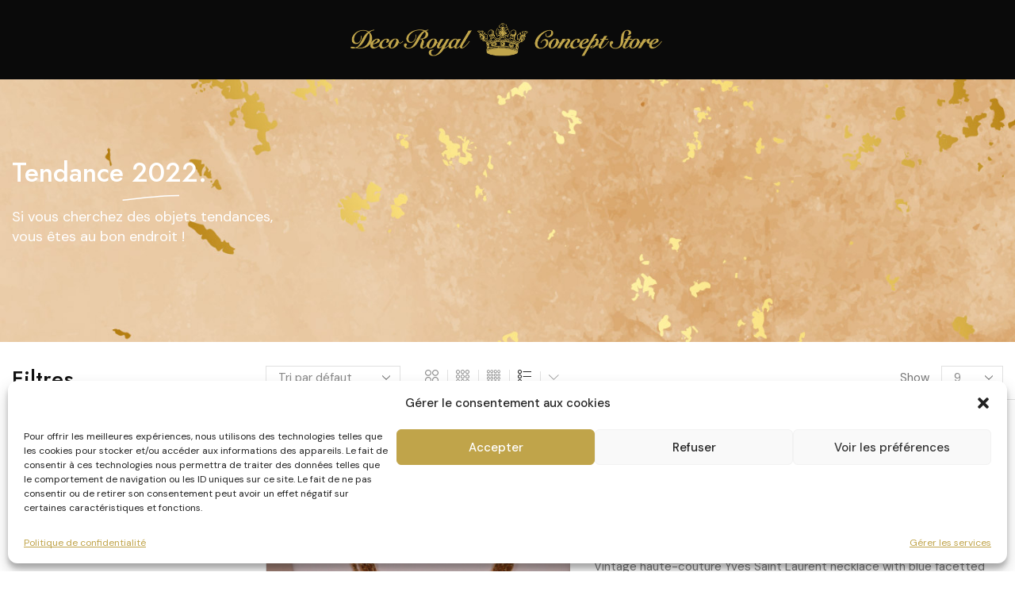

--- FILE ---
content_type: text/html; charset=UTF-8
request_url: https://decoroyal.com/boutique/page/3/?view_mode=list
body_size: 30652
content:
<!DOCTYPE html>
<html dir="ltr" lang="fr-FR"
	prefix="og: https://ogp.me/ns#"  xmlns="http://www.w3.org/1999/xhtml" prefix="og: http://ogp.me/ns# fb: http://www.facebook.com/2008/fbml" >
<head>
	<meta charset="UTF-8" />
	<meta name="viewport" content="width=device-width, initial-scale=1.0, maximum-scale=1.0, user-scalable=0"/>
					<script>document.documentElement.className = document.documentElement.className + ' yes-js js_active js'</script>
				
		<!-- All in One SEO 4.4.0.1 - aioseo.com -->
		<meta name="robots" content="noindex, nofollow, max-image-preview:large" />
		<link rel="canonical" href="https://decoroyal.com/boutique/" />
		<link rel="prev" href="https://decoroyal.com/boutique/page/2/" />
		<meta name="generator" content="All in One SEO (AIOSEO) 4.4.0.1" />
		<meta property="og:locale" content="fr_FR" />
		<meta property="og:site_name" content="Déco Royal - Dépôt-vente de luxe vintage et antiquités à Nice" />
		<meta property="og:type" content="website" />
		<meta property="og:title" content="Boutique - Déco Royal - Page 3" />
		<meta property="og:url" content="https://decoroyal.com/boutique/" />
		<meta name="twitter:card" content="summary_large_image" />
		<meta name="twitter:title" content="Boutique - Déco Royal - Page 3" />
		<script type="application/ld+json" class="aioseo-schema">
			{"@context":"https:\/\/schema.org","@graph":[{"@type":"BreadcrumbList","@id":"https:\/\/decoroyal.com\/boutique\/page\/3\/#breadcrumblist","itemListElement":[{"@type":"ListItem","@id":"https:\/\/decoroyal.com\/#listItem","position":1,"item":{"@type":"WebPage","@id":"https:\/\/decoroyal.com\/","name":"Accueil","description":"D\u00e9p\u00f4t-vente de luxe vintage et antiquit\u00e9s \u00e0 Nice","url":"https:\/\/decoroyal.com\/"},"nextItem":"https:\/\/decoroyal.com\/boutique\/#listItem"},{"@type":"ListItem","@id":"https:\/\/decoroyal.com\/boutique\/#listItem","position":2,"item":{"@type":"WebPage","@id":"https:\/\/decoroyal.com\/boutique\/","name":"Boutique","url":"https:\/\/decoroyal.com\/boutique\/"},"previousItem":"https:\/\/decoroyal.com\/#listItem"}]},{"@type":"CollectionPage","@id":"https:\/\/decoroyal.com\/boutique\/page\/3\/#collectionpage","url":"https:\/\/decoroyal.com\/boutique\/page\/3\/","name":"Boutique - D\u00e9co Royal - Page 3","inLanguage":"fr-FR","isPartOf":{"@id":"https:\/\/decoroyal.com\/#website"},"breadcrumb":{"@id":"https:\/\/decoroyal.com\/boutique\/page\/3\/#breadcrumblist"}},{"@type":"Organization","@id":"https:\/\/decoroyal.com\/#organization","name":"D\u00e9co Royal","url":"https:\/\/decoroyal.com\/"},{"@type":"WebSite","@id":"https:\/\/decoroyal.com\/#website","url":"https:\/\/decoroyal.com\/","name":"D\u00e9co Royal","description":"D\u00e9p\u00f4t-vente de luxe vintage et antiquit\u00e9s \u00e0 Nice","inLanguage":"fr-FR","publisher":{"@id":"https:\/\/decoroyal.com\/#organization"}}]}
		</script>
		<!-- All in One SEO -->

<script>window._wca = window._wca || [];</script>

	<!-- This site is optimized with the Yoast SEO plugin v21.3 - https://yoast.com/wordpress/plugins/seo/ -->
	<title>Boutique - Déco Royal - Page 3</title>
	<link rel="canonical" href="https://decoroyal.com/boutique/page/3/" />
	<link rel="prev" href="https://decoroyal.com/boutique/page/2/" />
	<meta property="og:locale" content="fr_FR" />
	<meta property="og:type" content="article" />
	<meta property="og:title" content="Boutique - Page 3 sur 3 - Déco Royal" />
	<meta property="og:url" content="https://decoroyal.com/boutique/" />
	<meta property="og:site_name" content="Déco Royal" />
	<meta property="article:publisher" content="https://www.facebook.com/DecoRoyal06/" />
	<meta property="article:modified_time" content="2022-02-27T18:33:34+00:00" />
	<meta property="og:image" content="https://decoroyal.com/wp-content/uploads/2022/02/deco-royal-logo-2.png" />
	<meta property="og:image:width" content="800" />
	<meta property="og:image:height" content="221" />
	<meta property="og:image:type" content="image/png" />
	<meta name="twitter:card" content="summary_large_image" />
	<script type="application/ld+json" class="yoast-schema-graph">{"@context":"https://schema.org","@graph":[{"@type":"WebPage","@id":"https://decoroyal.com/boutique/","url":"https://decoroyal.com/boutique/","name":"Boutique - Page 3 sur 3 - Déco Royal","isPartOf":{"@id":"https://decoroyal.com/#website"},"primaryImageOfPage":{"@id":"https://decoroyal.com/boutique/#primaryimage"},"image":{"@id":"https://decoroyal.com/boutique/#primaryimage"},"thumbnailUrl":"https://decoroyal.com/wp-content/uploads/2023/06/Screenshot-2023-06-20-at-11.39.24.png","datePublished":"2021-10-11T13:44:02+00:00","dateModified":"2022-02-27T18:33:34+00:00","inLanguage":"fr-FR","potentialAction":[{"@type":"ReadAction","target":["https://decoroyal.com/boutique/"]}]},{"@type":"ImageObject","inLanguage":"fr-FR","@id":"https://decoroyal.com/boutique/#primaryimage","url":"https://decoroyal.com/wp-content/uploads/2023/06/Screenshot-2023-06-20-at-11.39.24.png","contentUrl":"https://decoroyal.com/wp-content/uploads/2023/06/Screenshot-2023-06-20-at-11.39.24.png","width":1840,"height":1590},{"@type":"WebSite","@id":"https://decoroyal.com/#website","url":"https://decoroyal.com/","name":"Déco Royal","description":"Dépôt-vente de luxe vintage et antiquités à Nice","publisher":{"@id":"https://decoroyal.com/#organization"},"potentialAction":[{"@type":"SearchAction","target":{"@type":"EntryPoint","urlTemplate":"https://decoroyal.com/?s={search_term_string}"},"query-input":"required name=search_term_string"}],"inLanguage":"fr-FR"},{"@type":"Organization","@id":"https://decoroyal.com/#organization","name":"Déco Royal - dépôt vente à Nice","url":"https://decoroyal.com/","logo":{"@type":"ImageObject","inLanguage":"fr-FR","@id":"https://decoroyal.com/#/schema/logo/image/","url":"https://decoroyal.com/wp-content/uploads/2022/02/deco-royal-logo-2.png","contentUrl":"https://decoroyal.com/wp-content/uploads/2022/02/deco-royal-logo-2.png","width":800,"height":221,"caption":"Déco Royal - dépôt vente à Nice"},"image":{"@id":"https://decoroyal.com/#/schema/logo/image/"},"sameAs":["https://www.facebook.com/DecoRoyal06/","https://www.instagram.com/decoroyal06/"]}]}</script>
	<!-- / Yoast SEO plugin. -->


<link rel='dns-prefetch' href='//stats.wp.com' />
<link rel='dns-prefetch' href='//www.googletagmanager.com' />
<link rel='dns-prefetch' href='//c0.wp.com' />
<link rel="alternate" type="application/rss+xml" title="Déco Royal &raquo; Flux" href="https://decoroyal.com/feed/" />
<link rel="alternate" type="application/rss+xml" title="Déco Royal &raquo; Flux des commentaires" href="https://decoroyal.com/comments/feed/" />
<link rel="alternate" type="application/rss+xml" title="Déco Royal &raquo; Flux pour Produits" href="https://decoroyal.com/boutique/feed/" />
<link rel='stylesheet' id='mediaelement-css' href='https://c0.wp.com/c/6.3.1/wp-includes/js/mediaelement/mediaelementplayer-legacy.min.css' type='text/css' media='all' />
<link rel='stylesheet' id='wp-mediaelement-css' href='https://c0.wp.com/c/6.3.1/wp-includes/js/mediaelement/wp-mediaelement.min.css' type='text/css' media='all' />
<link rel='stylesheet' id='jquery-selectBox-css' href='https://decoroyal.com/wp-content/plugins/yith-woocommerce-wishlist/assets/css/jquery.selectBox.css?ver=1.2.0' type='text/css' media='all' />
<link rel='stylesheet' id='yith-wcwl-font-awesome-css' href='https://decoroyal.com/wp-content/plugins/yith-woocommerce-wishlist/assets/css/font-awesome.css?ver=4.7.0' type='text/css' media='all' />
<link rel='stylesheet' id='woocommerce_prettyPhoto_css-css' href='//decoroyal.com/wp-content/plugins/woocommerce/assets/css/prettyPhoto.css?ver=3.1.6' type='text/css' media='all' />
<link rel='stylesheet' id='yith-wcwl-main-css' href='https://decoroyal.com/wp-content/plugins/yith-woocommerce-wishlist/assets/css/style.css?ver=3.25.0' type='text/css' media='all' />
<style id='yith-wcwl-main-inline-css' type='text/css'>
.yith-wcwl-share li a{color: #FFFFFF;}.yith-wcwl-share li a:hover{color: #FFFFFF;}.yith-wcwl-share a.facebook{background: #39599E; background-color: #39599E;}.yith-wcwl-share a.facebook:hover{background: #39599E; background-color: #39599E;}.yith-wcwl-share a.twitter{background: #45AFE2; background-color: #45AFE2;}.yith-wcwl-share a.twitter:hover{background: #39599E; background-color: #39599E;}.yith-wcwl-share a.pinterest{background: #AB2E31; background-color: #AB2E31;}.yith-wcwl-share a.pinterest:hover{background: #39599E; background-color: #39599E;}.yith-wcwl-share a.email{background: #FBB102; background-color: #FBB102;}.yith-wcwl-share a.email:hover{background: #39599E; background-color: #39599E;}.yith-wcwl-share a.whatsapp{background: #00A901; background-color: #00A901;}.yith-wcwl-share a.whatsapp:hover{background: #39599E; background-color: #39599E;}
</style>
<style id='classic-theme-styles-inline-css' type='text/css'>
/*! This file is auto-generated */
.wp-block-button__link{color:#fff;background-color:#32373c;border-radius:9999px;box-shadow:none;text-decoration:none;padding:calc(.667em + 2px) calc(1.333em + 2px);font-size:1.125em}.wp-block-file__button{background:#32373c;color:#fff;text-decoration:none}
</style>
<style id='global-styles-inline-css' type='text/css'>
body{--wp--preset--color--black: #000000;--wp--preset--color--cyan-bluish-gray: #abb8c3;--wp--preset--color--white: #ffffff;--wp--preset--color--pale-pink: #f78da7;--wp--preset--color--vivid-red: #cf2e2e;--wp--preset--color--luminous-vivid-orange: #ff6900;--wp--preset--color--luminous-vivid-amber: #fcb900;--wp--preset--color--light-green-cyan: #7bdcb5;--wp--preset--color--vivid-green-cyan: #00d084;--wp--preset--color--pale-cyan-blue: #8ed1fc;--wp--preset--color--vivid-cyan-blue: #0693e3;--wp--preset--color--vivid-purple: #9b51e0;--wp--preset--gradient--vivid-cyan-blue-to-vivid-purple: linear-gradient(135deg,rgba(6,147,227,1) 0%,rgb(155,81,224) 100%);--wp--preset--gradient--light-green-cyan-to-vivid-green-cyan: linear-gradient(135deg,rgb(122,220,180) 0%,rgb(0,208,130) 100%);--wp--preset--gradient--luminous-vivid-amber-to-luminous-vivid-orange: linear-gradient(135deg,rgba(252,185,0,1) 0%,rgba(255,105,0,1) 100%);--wp--preset--gradient--luminous-vivid-orange-to-vivid-red: linear-gradient(135deg,rgba(255,105,0,1) 0%,rgb(207,46,46) 100%);--wp--preset--gradient--very-light-gray-to-cyan-bluish-gray: linear-gradient(135deg,rgb(238,238,238) 0%,rgb(169,184,195) 100%);--wp--preset--gradient--cool-to-warm-spectrum: linear-gradient(135deg,rgb(74,234,220) 0%,rgb(151,120,209) 20%,rgb(207,42,186) 40%,rgb(238,44,130) 60%,rgb(251,105,98) 80%,rgb(254,248,76) 100%);--wp--preset--gradient--blush-light-purple: linear-gradient(135deg,rgb(255,206,236) 0%,rgb(152,150,240) 100%);--wp--preset--gradient--blush-bordeaux: linear-gradient(135deg,rgb(254,205,165) 0%,rgb(254,45,45) 50%,rgb(107,0,62) 100%);--wp--preset--gradient--luminous-dusk: linear-gradient(135deg,rgb(255,203,112) 0%,rgb(199,81,192) 50%,rgb(65,88,208) 100%);--wp--preset--gradient--pale-ocean: linear-gradient(135deg,rgb(255,245,203) 0%,rgb(182,227,212) 50%,rgb(51,167,181) 100%);--wp--preset--gradient--electric-grass: linear-gradient(135deg,rgb(202,248,128) 0%,rgb(113,206,126) 100%);--wp--preset--gradient--midnight: linear-gradient(135deg,rgb(2,3,129) 0%,rgb(40,116,252) 100%);--wp--preset--font-size--small: 13px;--wp--preset--font-size--medium: 20px;--wp--preset--font-size--large: 36px;--wp--preset--font-size--x-large: 42px;--wp--preset--spacing--20: 0.44rem;--wp--preset--spacing--30: 0.67rem;--wp--preset--spacing--40: 1rem;--wp--preset--spacing--50: 1.5rem;--wp--preset--spacing--60: 2.25rem;--wp--preset--spacing--70: 3.38rem;--wp--preset--spacing--80: 5.06rem;--wp--preset--shadow--natural: 6px 6px 9px rgba(0, 0, 0, 0.2);--wp--preset--shadow--deep: 12px 12px 50px rgba(0, 0, 0, 0.4);--wp--preset--shadow--sharp: 6px 6px 0px rgba(0, 0, 0, 0.2);--wp--preset--shadow--outlined: 6px 6px 0px -3px rgba(255, 255, 255, 1), 6px 6px rgba(0, 0, 0, 1);--wp--preset--shadow--crisp: 6px 6px 0px rgba(0, 0, 0, 1);}:where(.is-layout-flex){gap: 0.5em;}:where(.is-layout-grid){gap: 0.5em;}body .is-layout-flow > .alignleft{float: left;margin-inline-start: 0;margin-inline-end: 2em;}body .is-layout-flow > .alignright{float: right;margin-inline-start: 2em;margin-inline-end: 0;}body .is-layout-flow > .aligncenter{margin-left: auto !important;margin-right: auto !important;}body .is-layout-constrained > .alignleft{float: left;margin-inline-start: 0;margin-inline-end: 2em;}body .is-layout-constrained > .alignright{float: right;margin-inline-start: 2em;margin-inline-end: 0;}body .is-layout-constrained > .aligncenter{margin-left: auto !important;margin-right: auto !important;}body .is-layout-constrained > :where(:not(.alignleft):not(.alignright):not(.alignfull)){max-width: var(--wp--style--global--content-size);margin-left: auto !important;margin-right: auto !important;}body .is-layout-constrained > .alignwide{max-width: var(--wp--style--global--wide-size);}body .is-layout-flex{display: flex;}body .is-layout-flex{flex-wrap: wrap;align-items: center;}body .is-layout-flex > *{margin: 0;}body .is-layout-grid{display: grid;}body .is-layout-grid > *{margin: 0;}:where(.wp-block-columns.is-layout-flex){gap: 2em;}:where(.wp-block-columns.is-layout-grid){gap: 2em;}:where(.wp-block-post-template.is-layout-flex){gap: 1.25em;}:where(.wp-block-post-template.is-layout-grid){gap: 1.25em;}.has-black-color{color: var(--wp--preset--color--black) !important;}.has-cyan-bluish-gray-color{color: var(--wp--preset--color--cyan-bluish-gray) !important;}.has-white-color{color: var(--wp--preset--color--white) !important;}.has-pale-pink-color{color: var(--wp--preset--color--pale-pink) !important;}.has-vivid-red-color{color: var(--wp--preset--color--vivid-red) !important;}.has-luminous-vivid-orange-color{color: var(--wp--preset--color--luminous-vivid-orange) !important;}.has-luminous-vivid-amber-color{color: var(--wp--preset--color--luminous-vivid-amber) !important;}.has-light-green-cyan-color{color: var(--wp--preset--color--light-green-cyan) !important;}.has-vivid-green-cyan-color{color: var(--wp--preset--color--vivid-green-cyan) !important;}.has-pale-cyan-blue-color{color: var(--wp--preset--color--pale-cyan-blue) !important;}.has-vivid-cyan-blue-color{color: var(--wp--preset--color--vivid-cyan-blue) !important;}.has-vivid-purple-color{color: var(--wp--preset--color--vivid-purple) !important;}.has-black-background-color{background-color: var(--wp--preset--color--black) !important;}.has-cyan-bluish-gray-background-color{background-color: var(--wp--preset--color--cyan-bluish-gray) !important;}.has-white-background-color{background-color: var(--wp--preset--color--white) !important;}.has-pale-pink-background-color{background-color: var(--wp--preset--color--pale-pink) !important;}.has-vivid-red-background-color{background-color: var(--wp--preset--color--vivid-red) !important;}.has-luminous-vivid-orange-background-color{background-color: var(--wp--preset--color--luminous-vivid-orange) !important;}.has-luminous-vivid-amber-background-color{background-color: var(--wp--preset--color--luminous-vivid-amber) !important;}.has-light-green-cyan-background-color{background-color: var(--wp--preset--color--light-green-cyan) !important;}.has-vivid-green-cyan-background-color{background-color: var(--wp--preset--color--vivid-green-cyan) !important;}.has-pale-cyan-blue-background-color{background-color: var(--wp--preset--color--pale-cyan-blue) !important;}.has-vivid-cyan-blue-background-color{background-color: var(--wp--preset--color--vivid-cyan-blue) !important;}.has-vivid-purple-background-color{background-color: var(--wp--preset--color--vivid-purple) !important;}.has-black-border-color{border-color: var(--wp--preset--color--black) !important;}.has-cyan-bluish-gray-border-color{border-color: var(--wp--preset--color--cyan-bluish-gray) !important;}.has-white-border-color{border-color: var(--wp--preset--color--white) !important;}.has-pale-pink-border-color{border-color: var(--wp--preset--color--pale-pink) !important;}.has-vivid-red-border-color{border-color: var(--wp--preset--color--vivid-red) !important;}.has-luminous-vivid-orange-border-color{border-color: var(--wp--preset--color--luminous-vivid-orange) !important;}.has-luminous-vivid-amber-border-color{border-color: var(--wp--preset--color--luminous-vivid-amber) !important;}.has-light-green-cyan-border-color{border-color: var(--wp--preset--color--light-green-cyan) !important;}.has-vivid-green-cyan-border-color{border-color: var(--wp--preset--color--vivid-green-cyan) !important;}.has-pale-cyan-blue-border-color{border-color: var(--wp--preset--color--pale-cyan-blue) !important;}.has-vivid-cyan-blue-border-color{border-color: var(--wp--preset--color--vivid-cyan-blue) !important;}.has-vivid-purple-border-color{border-color: var(--wp--preset--color--vivid-purple) !important;}.has-vivid-cyan-blue-to-vivid-purple-gradient-background{background: var(--wp--preset--gradient--vivid-cyan-blue-to-vivid-purple) !important;}.has-light-green-cyan-to-vivid-green-cyan-gradient-background{background: var(--wp--preset--gradient--light-green-cyan-to-vivid-green-cyan) !important;}.has-luminous-vivid-amber-to-luminous-vivid-orange-gradient-background{background: var(--wp--preset--gradient--luminous-vivid-amber-to-luminous-vivid-orange) !important;}.has-luminous-vivid-orange-to-vivid-red-gradient-background{background: var(--wp--preset--gradient--luminous-vivid-orange-to-vivid-red) !important;}.has-very-light-gray-to-cyan-bluish-gray-gradient-background{background: var(--wp--preset--gradient--very-light-gray-to-cyan-bluish-gray) !important;}.has-cool-to-warm-spectrum-gradient-background{background: var(--wp--preset--gradient--cool-to-warm-spectrum) !important;}.has-blush-light-purple-gradient-background{background: var(--wp--preset--gradient--blush-light-purple) !important;}.has-blush-bordeaux-gradient-background{background: var(--wp--preset--gradient--blush-bordeaux) !important;}.has-luminous-dusk-gradient-background{background: var(--wp--preset--gradient--luminous-dusk) !important;}.has-pale-ocean-gradient-background{background: var(--wp--preset--gradient--pale-ocean) !important;}.has-electric-grass-gradient-background{background: var(--wp--preset--gradient--electric-grass) !important;}.has-midnight-gradient-background{background: var(--wp--preset--gradient--midnight) !important;}.has-small-font-size{font-size: var(--wp--preset--font-size--small) !important;}.has-medium-font-size{font-size: var(--wp--preset--font-size--medium) !important;}.has-large-font-size{font-size: var(--wp--preset--font-size--large) !important;}.has-x-large-font-size{font-size: var(--wp--preset--font-size--x-large) !important;}
.wp-block-navigation a:where(:not(.wp-element-button)){color: inherit;}
:where(.wp-block-post-template.is-layout-flex){gap: 1.25em;}:where(.wp-block-post-template.is-layout-grid){gap: 1.25em;}
:where(.wp-block-columns.is-layout-flex){gap: 2em;}:where(.wp-block-columns.is-layout-grid){gap: 2em;}
.wp-block-pullquote{font-size: 1.5em;line-height: 1.6;}
</style>
<link rel='stylesheet' id='contact-form-7-css' href='https://decoroyal.com/wp-content/plugins/contact-form-7/includes/css/styles.css?ver=5.8.1' type='text/css' media='all' />
<style id='woocommerce-inline-inline-css' type='text/css'>
.woocommerce form .form-row .required { visibility: visible; }
</style>
<link rel='stylesheet' id='cmplz-general-css' href='https://decoroyal.com/wp-content/plugins/complianz-gdpr/assets/css/cookieblocker.min.css?ver=6.5.4' type='text/css' media='all' />
<link rel='stylesheet' id='etheme-fa-css' href='https://decoroyal.com/wp-content/themes/xstore/css/fontawesome/5.15.3/all.min.css?ver=1.0' type='text/css' media='all' />
<link rel='stylesheet' id='etheme-parent-style-css' href='https://decoroyal.com/wp-content/themes/xstore/xstore.css?ver=1.0' type='text/css' media='all' />
<link rel='stylesheet' id='etheme-elementor-style-css' href='https://decoroyal.com/wp-content/themes/xstore/css/elementor.css?ver=1.0' type='text/css' media='all' />
<link rel='stylesheet' id='etheme-sidebar-css' href='https://decoroyal.com/wp-content/themes/xstore/css/modules/layout/sidebar.css?ver=1.0' type='text/css' media='all' />
<link rel='stylesheet' id='etheme-sidebar-off-canvas-css' href='https://decoroyal.com/wp-content/themes/xstore/css/modules/layout/sidebar-off-canvas.css?ver=1.0' type='text/css' media='all' />
<link rel='stylesheet' id='etheme-widgets-open-close-css' href='https://decoroyal.com/wp-content/themes/xstore/css/modules/layout/widgets-open-close.css?ver=1.0' type='text/css' media='all' />
<link rel='stylesheet' id='etheme-back-top-css' href='https://decoroyal.com/wp-content/themes/xstore/css/modules/back-top.css?ver=1.0' type='text/css' media='all' />
<link rel='stylesheet' id='etheme-pagination-css' href='https://decoroyal.com/wp-content/themes/xstore/css/modules/pagination.css?ver=1.0' type='text/css' media='all' />
<link rel='stylesheet' id='etheme-woocommerce-css' href='https://decoroyal.com/wp-content/themes/xstore/css/modules/woocommerce/global.css?ver=1.0' type='text/css' media='all' />
<link rel='stylesheet' id='etheme-woocommerce-archive-css' href='https://decoroyal.com/wp-content/themes/xstore/css/modules/woocommerce/archive.css?ver=1.0' type='text/css' media='all' />
<link rel='stylesheet' id='etheme-swatches-style-css' href='https://decoroyal.com/wp-content/themes/xstore/css/swatches.css?ver=1.0' type='text/css' media='all' />
<link rel='stylesheet' id='etheme-product-view-default-css' href='https://decoroyal.com/wp-content/themes/xstore/css/modules/woocommerce/product-hovers/product-view-default.css?ver=1.0' type='text/css' media='all' />
<link rel='stylesheet' id='etheme-no-products-found-css' href='https://decoroyal.com/wp-content/themes/xstore/css/modules/woocommerce/no-products-found.css?ver=1.0' type='text/css' media='all' />
<link rel='stylesheet' id='etheme-contact-forms-css' href='https://decoroyal.com/wp-content/themes/xstore/css/modules/contact-forms.css?ver=1.0' type='text/css' media='all' />
<style id='xstore-icons-font-inline-css' type='text/css'>
@font-face {
				  font-family: 'xstore-icons';
				  src:
				    url('https://decoroyal.com/wp-content/themes/xstore/fonts/xstore-icons-light.ttf') format('truetype'),
				    url('https://decoroyal.com/wp-content/themes/xstore/fonts/xstore-icons-light.woff2') format('woff2'),
				    url('https://decoroyal.com/wp-content/themes/xstore/fonts/xstore-icons-light.woff') format('woff'),
				    url('https://decoroyal.com/wp-content/themes/xstore/fonts/xstore-icons-light.svg#xstore-icons') format('svg');
				  font-weight: normal;
				  font-style: normal;
				  font-display: swap;
				}
</style>
<link rel='stylesheet' id='xstore-kirki-styles-css' href='https://decoroyal.com/wp-content/uploads/xstore/kirki-styles.css?ver=1683386848623' type='text/css' media='all' />
<link rel='stylesheet' id='child-style-css' href='https://decoroyal.com/wp-content/themes/decoroyal-child-theme/style.css?ver=1.0' type='text/css' media='all' />
<link rel='stylesheet' id='jetpack_css-css' href='https://c0.wp.com/p/jetpack/12.6.2/css/jetpack.css' type='text/css' media='all' />
<script type='text/javascript' src='https://c0.wp.com/c/6.3.1/wp-includes/js/dist/vendor/wp-polyfill-inert.min.js' id='wp-polyfill-inert-js'></script>
<script type='text/javascript' src='https://c0.wp.com/c/6.3.1/wp-includes/js/dist/vendor/regenerator-runtime.min.js' id='regenerator-runtime-js'></script>
<script type='text/javascript' src='https://c0.wp.com/c/6.3.1/wp-includes/js/dist/vendor/wp-polyfill.min.js' id='wp-polyfill-js'></script>
<script type='text/javascript' src='https://c0.wp.com/c/6.3.1/wp-includes/js/dist/hooks.min.js' id='wp-hooks-js'></script>
<script data-service="jetpack-statistics" data-category="statistics" type="text/plain" data-cmplz-src='https://stats.wp.com/w.js?ver=202605' id='woo-tracks-js'></script>
<script type='text/javascript' src='https://c0.wp.com/c/6.3.1/wp-includes/js/jquery/jquery.min.js' id='jquery-core-js'></script>
<script type='text/javascript' src='https://c0.wp.com/c/6.3.1/wp-includes/js/jquery/jquery-migrate.min.js' id='jquery-migrate-js'></script>
<script type='text/javascript' id='WCPAY_ASSETS-js-extra'>
/* <![CDATA[ */
var wcpayAssets = {"url":"https:\/\/decoroyal.com\/wp-content\/plugins\/woocommerce-payments\/dist\/"};
/* ]]> */
</script>
<script data-service="jetpack-statistics" data-category="statistics" defer type="text/plain" data-cmplz-src='https://stats.wp.com/s-202605.js' id='woocommerce-analytics-js'></script>
<script type='text/javascript' id='etheme-js-extra'>
/* <![CDATA[ */
var etConfig = {"noresults":"No results were found!","ajaxSearchResultsArrow":"<svg version=\"1.1\" width=\"1em\" height=\"1em\" class=\"arrow\" xmlns=\"http:\/\/www.w3.org\/2000\/svg\" xmlns:xlink=\"http:\/\/www.w3.org\/1999\/xlink\" x=\"0px\" y=\"0px\" viewBox=\"0 0 100 100\" style=\"enable-background:new 0 0 100 100;\" xml:space=\"preserve\"><path d=\"M99.1186676,94.8567734L10.286458,6.0255365h53.5340881c1.6616173,0,3.0132561-1.3516402,3.0132561-3.0127683\r\n\tS65.4821625,0,63.8205452,0H3.0137398c-1.6611279,0-3.012768,1.3516402-3.012768,3.0127683v60.8068047\r\n\tc0,1.6616135,1.3516402,3.0132523,3.012768,3.0132523s3.012768-1.3516388,3.012768-3.0132523V10.2854862L94.8577423,99.117691\r\n\tC95.4281311,99.6871109,96.1841202,100,96.9886856,100c0.8036041,0,1.5595856-0.3128891,2.129982-0.882309\r\n\tC100.2924805,97.9419327,100.2924805,96.0305862,99.1186676,94.8567734z\"><\/path><\/svg>","successfullyAdded":"Product added.","successfullyCopied":"Copied to clipboard","saleStarts":"Sale starts in:","saleFinished":"This sale already finished","confirmQuestion":"Are you sure?","viewCart":"View cart","cartPageUrl":"https:\/\/decoroyal.com\/panier\/","checkCart":"Please check your <a href='https:\/\/decoroyal.com\/panier\/'>cart.<\/a>","contBtn":"Continue shopping","checkBtn":"Checkout","ajaxProductAddedNotify":{"type":"popup","linked_products_type":"upsell"},"variationGallery":"","quickView":{"type":"off_canvas","position":"right","layout":"default","variationGallery":"","css":{"quick-view":"        <link rel=\"stylesheet\" href=\"https:\/\/decoroyal.com\/wp-content\/themes\/xstore\/css\/modules\/woocommerce\/quick-view.css?ver=1.0\" type=\"text\/css\" media=\"all\" \/> \t\t","off-canvas":"        <link rel=\"stylesheet\" href=\"https:\/\/decoroyal.com\/wp-content\/themes\/xstore\/css\/modules\/layout\/off-canvas.css?ver=1.0\" type=\"text\/css\" media=\"all\" \/> \t\t","skeleton":"        <link rel=\"stylesheet\" href=\"https:\/\/decoroyal.com\/wp-content\/themes\/xstore\/css\/modules\/skeleton.css?ver=1.0\" type=\"text\/css\" media=\"all\" \/> \t\t","single-product":"        <link rel=\"stylesheet\" href=\"https:\/\/decoroyal.com\/wp-content\/themes\/xstore\/css\/modules\/woocommerce\/single-product\/single-product.css?ver=1.0\" type=\"text\/css\" media=\"all\" \/> \t\t","single-product-elements":"        <link rel=\"stylesheet\" href=\"https:\/\/decoroyal.com\/wp-content\/themes\/xstore\/css\/modules\/woocommerce\/single-product\/single-product-elements.css?ver=1.0\" type=\"text\/css\" media=\"all\" \/> \t\t","single-post-meta":"        <link rel=\"stylesheet\" href=\"https:\/\/decoroyal.com\/wp-content\/themes\/xstore\/css\/modules\/blog\/single-post\/meta.css?ver=1.0\" type=\"text\/css\" media=\"all\" \/> \t\t"}},"speedOptimization":{"imageLoadingOffset":"200px"},"popupAddedToCart":{"css":{"skeleton":"        <link rel=\"stylesheet\" href=\"https:\/\/decoroyal.com\/wp-content\/themes\/xstore\/css\/modules\/skeleton.css?ver=1.0\" type=\"text\/css\" media=\"all\" \/> \t\t","popup-added-to-cart":"        <link rel=\"stylesheet\" href=\"https:\/\/decoroyal.com\/wp-content\/themes\/xstore\/css\/modules\/woocommerce\/popup-added-to-cart.css?ver=1.0\" type=\"text\/css\" media=\"all\" \/> \t\t","single-product":"        <link rel=\"stylesheet\" href=\"https:\/\/decoroyal.com\/wp-content\/themes\/xstore\/css\/modules\/woocommerce\/single-product\/single-product.css?ver=1.0\" type=\"text\/css\" media=\"all\" \/> \t\t","single-product-elements":"        <link rel=\"stylesheet\" href=\"https:\/\/decoroyal.com\/wp-content\/themes\/xstore\/css\/modules\/woocommerce\/single-product\/single-product-elements.css?ver=1.0\" type=\"text\/css\" media=\"all\" \/> \t\t","single-post-meta":"        <link rel=\"stylesheet\" href=\"https:\/\/decoroyal.com\/wp-content\/themes\/xstore\/css\/modules\/blog\/single-post\/meta.css?ver=1.0\" type=\"text\/css\" media=\"all\" \/> \t\t"}},"builders":{"is_wpbakery":false},"Product":"Products","Pages":"Pages","Post":"Posts","Portfolio":"Portfolio","Product_found":"{{count}} Products found","Pages_found":"{{count}} Pages found","Post_found":"{{count}} Posts found","Portfolio_found":"{{count}} Portfolio found","show_more":"Show {{count}} more","show_all":"View all results","items_found":"{{count}} items found","item_found":"{{count}} item found","single_product_builder":"1","fancy_select_categories":"","is_search_history":"0","search_history_length":"7","search_type":"input","search_ajax_history_time":"5","noSuggestionNoticeWithMatches":"No results were found!<p>No items matched your search {{search_value}}.<\/p>","ajaxurl":"https:\/\/decoroyal.com\/wp-admin\/admin-ajax.php","woocommerceSettings":{"is_woocommerce":true,"is_swatches":true,"ajax_filters":true,"ajax_pagination":"","is_single_product_builder":"1","mini_cart_content_quantity_input":true,"widget_show_more_text":"more","widget_show_less_text":"Show less","sidebar_off_canvas_icon":"<svg version=\"1.1\" width=\"1em\" height=\"1em\" id=\"Layer_1\" xmlns=\"http:\/\/www.w3.org\/2000\/svg\" xmlns:xlink=\"http:\/\/www.w3.org\/1999\/xlink\" x=\"0px\" y=\"0px\" viewBox=\"0 0 100 100\" style=\"enable-background:new 0 0 100 100;\" xml:space=\"preserve\"><path d=\"M94.8,0H5.6C4,0,2.6,0.9,1.9,2.3C1.1,3.7,1.3,5.4,2.2,6.7l32.7,46c0,0,0,0,0,0c1.2,1.6,1.8,3.5,1.8,5.5v37.5c0,1.1,0.4,2.2,1.2,3c0.8,0.8,1.8,1.2,3,1.2c0.6,0,1.1-0.1,1.6-0.3l18.4-7c1.6-0.5,2.7-2.1,2.7-3.9V58.3c0-2,0.6-3.9,1.8-5.5c0,0,0,0,0,0l32.7-46c0.9-1.3,1.1-3,0.3-4.4C97.8,0.9,96.3,0,94.8,0z M61.4,49.7c-1.8,2.5-2.8,5.5-2.8,8.5v29.8l-16.8,6.4V58.3c0-3.1-1-6.1-2.8-8.5L7.3,5.1h85.8L61.4,49.7z\"><\/path><\/svg>","ajax_add_to_cart_archives":true,"cart_url":"https:\/\/decoroyal.com\/panier\/","cart_redirect_after_add":false,"home_url":"https:\/\/decoroyal.com\/","shop_url":"https:\/\/decoroyal.com\/boutique\/","ajax_pagination_mobile":"","no_more_products":"No more products available...","load_more_products":"Load More Products","sidebar_widgets_dropdown_limit":"9","sidebar_widgets_dropdown_less_link":false,"wishlist_for_variations":"","cart_progress_currency_pos":"right_space","cart_progress_thousand_sep":"","cart_progress_decimal_sep":",","cart_progress_num_decimals":"2","is_smart_addtocart":"","primary_attribute":"et_none"},"notices":{"ajax-filters":"Ajax error: cannot get filters result","post-product":"Ajax error: cannot get post\/product result","products":"Ajax error: cannot get products result","posts":"Ajax error: cannot get posts result","element":"Ajax error: cannot get element result","portfolio":"Ajax error: problem with ajax et_portfolio_ajax action","portfolio-pagination":"Ajax error: problem with ajax et_portfolio_ajax_pagination action","menu":"Ajax error: problem with ajax menu_posts action","noMatchFound":"No matches found","variationGalleryNotAvailable":"Variation Gallery not available on variation id","localStorageFull":"Seems like your localStorage is full"},"layoutSettings":{"layout":"","is_rtl":false,"is_mobile":false,"mobHeaderStart":1200,"menu_storage_key":"etheme_cf56053222a877d8cdfb2e2c00fb2350","ajax_dropdowns_from_storage":1},"sidebar":{"closed_pc_by_default":""},"et_global":{"classes":{"skeleton":"skeleton-body","mfp":"et-mfp-opened"},"is_customize_preview":false,"mobHeaderStart":1200},"etCookies":{"cache_time":3}};
/* ]]> */
</script>
<script type='text/javascript' src='https://decoroyal.com/wp-content/themes/xstore/js/etheme-scripts.min.js?ver=1.0' id='etheme-js'></script>
<script type='text/javascript' id='et-woo-swatches-js-extra'>
/* <![CDATA[ */
var sten_wc_params = {"ajax_url":"https:\/\/decoroyal.com\/wp-admin\/admin-ajax.php","is_customize_preview":"","is_singular_product":"","show_selected_title":"both","add_to_cart_btn_text":"Add to cart","read_more_btn_text":"Read More","read_more_about_btn_text":"about","read_more_for_btn_text":"for","select_options_btn_text":"Select options","i18n_no_matching_variations_text":"Sorry, no products matched your selection. Please choose a different combination."};
/* ]]> */
</script>
<script type='text/javascript' src='https://decoroyal.com/wp-content/plugins/et-core-plugin/packages/st-woo-swatches/public/js/frontend.min.js?ver=1.0' id='et-woo-swatches-js'></script>

<!-- Extrait Google Analytics ajouté par Site Kit -->
<script data-service="google-analytics" data-category="statistics" type="text/plain" data-cmplz-src='https://www.googletagmanager.com/gtag/js?id=UA-222703480-1' id='google_gtagjs-js' async></script>
<script id="google_gtagjs-js-after" type="text/javascript">
window.dataLayer = window.dataLayer || [];function gtag(){dataLayer.push(arguments);}
gtag('set', 'linker', {"domains":["decoroyal.com"]} );
gtag("js", new Date());
gtag("set", "developer_id.dZTNiMT", true);
gtag("config", "UA-222703480-1", {"anonymize_ip":true});
gtag("config", "G-WDFVSTX3F2");
</script>

<!-- Arrêter l&#039;extrait Google Analytics ajouté par Site Kit -->
<link rel="https://api.w.org/" href="https://decoroyal.com/wp-json/" /><link rel="EditURI" type="application/rsd+xml" title="RSD" href="https://decoroyal.com/xmlrpc.php?rsd" />
<meta name="generator" content="WordPress 6.3.1" />
<meta name="generator" content="WooCommerce 8.1.1" />
<meta name="generator" content="Site Kit by Google 1.110.0" />	<style>img#wpstats{display:none}</style>
		<style>.cmplz-hidden{display:none!important;}</style>			<link rel="prefetch" as="font" href="https://decoroyal.com/wp-content/themes/xstore/fonts/xstore-icons-light.woff?v=9.1" type="font/woff">
					<link rel="prefetch" as="font" href="https://decoroyal.com/wp-content/themes/xstore/fonts/xstore-icons-light.woff2?v=9.1" type="font/woff2">
			<noscript><style>.woocommerce-product-gallery{ opacity: 1 !important; }</style></noscript>
	<meta name="generator" content="Elementor 3.12.1; features: e_dom_optimization, e_optimized_assets_loading, e_optimized_css_loading, a11y_improvements, additional_custom_breakpoints; settings: css_print_method-external, google_font-enabled, font_display-auto">
<meta name="generator" content="Powered by Slider Revolution 6.5.17 - responsive, Mobile-Friendly Slider Plugin for WordPress with comfortable drag and drop interface." />
<link rel="icon" href="https://decoroyal.com/wp-content/uploads/2022/03/cropped-deco-royal-nice-logo-32x32.jpg" sizes="32x32" />
<link rel="icon" href="https://decoroyal.com/wp-content/uploads/2022/03/cropped-deco-royal-nice-logo-192x192.jpg" sizes="192x192" />
<link rel="apple-touch-icon" href="https://decoroyal.com/wp-content/uploads/2022/03/cropped-deco-royal-nice-logo-180x180.jpg" />
<meta name="msapplication-TileImage" content="https://decoroyal.com/wp-content/uploads/2022/03/cropped-deco-royal-nice-logo-270x270.jpg" />
<script>function setREVStartSize(e){
			//window.requestAnimationFrame(function() {
				window.RSIW = window.RSIW===undefined ? window.innerWidth : window.RSIW;
				window.RSIH = window.RSIH===undefined ? window.innerHeight : window.RSIH;
				try {
					var pw = document.getElementById(e.c).parentNode.offsetWidth,
						newh;
					pw = pw===0 || isNaN(pw) ? window.RSIW : pw;
					e.tabw = e.tabw===undefined ? 0 : parseInt(e.tabw);
					e.thumbw = e.thumbw===undefined ? 0 : parseInt(e.thumbw);
					e.tabh = e.tabh===undefined ? 0 : parseInt(e.tabh);
					e.thumbh = e.thumbh===undefined ? 0 : parseInt(e.thumbh);
					e.tabhide = e.tabhide===undefined ? 0 : parseInt(e.tabhide);
					e.thumbhide = e.thumbhide===undefined ? 0 : parseInt(e.thumbhide);
					e.mh = e.mh===undefined || e.mh=="" || e.mh==="auto" ? 0 : parseInt(e.mh,0);
					if(e.layout==="fullscreen" || e.l==="fullscreen")
						newh = Math.max(e.mh,window.RSIH);
					else{
						e.gw = Array.isArray(e.gw) ? e.gw : [e.gw];
						for (var i in e.rl) if (e.gw[i]===undefined || e.gw[i]===0) e.gw[i] = e.gw[i-1];
						e.gh = e.el===undefined || e.el==="" || (Array.isArray(e.el) && e.el.length==0)? e.gh : e.el;
						e.gh = Array.isArray(e.gh) ? e.gh : [e.gh];
						for (var i in e.rl) if (e.gh[i]===undefined || e.gh[i]===0) e.gh[i] = e.gh[i-1];
											
						var nl = new Array(e.rl.length),
							ix = 0,
							sl;
						e.tabw = e.tabhide>=pw ? 0 : e.tabw;
						e.thumbw = e.thumbhide>=pw ? 0 : e.thumbw;
						e.tabh = e.tabhide>=pw ? 0 : e.tabh;
						e.thumbh = e.thumbhide>=pw ? 0 : e.thumbh;
						for (var i in e.rl) nl[i] = e.rl[i]<window.RSIW ? 0 : e.rl[i];
						sl = nl[0];
						for (var i in nl) if (sl>nl[i] && nl[i]>0) { sl = nl[i]; ix=i;}
						var m = pw>(e.gw[ix]+e.tabw+e.thumbw) ? 1 : (pw-(e.tabw+e.thumbw)) / (e.gw[ix]);
						newh =  (e.gh[ix] * m) + (e.tabh + e.thumbh);
					}
					var el = document.getElementById(e.c);
					if (el!==null && el) el.style.height = newh+"px";
					el = document.getElementById(e.c+"_wrapper");
					if (el!==null && el) {
						el.style.height = newh+"px";
						el.style.display = "block";
					}
				} catch(e){
					console.log("Failure at Presize of Slider:" + e)
				}
			//});
		  };</script>
<style id="kirki-inline-styles"></style><style type="text/css" class="et_custom-css">.onsale{width:7em;height:1.8em;line-height:1.2}.page-heading{margin-bottom:25px}@media only screen and (max-width:1320px){.header-wrapper .header-main-menu>div>.menu>li:last-child{display:none}}.page-heading{border-top:1px solid var(--et_border-color)}.page-heading .a-center{text-align:center}.product-view-default .content-product .footer-product .show-quickly:before{display:inline-block;content:"\e93e"}@media (max-width:700px){.header-newsletter-popup{display:none}}@media (min-width:993px){.product-slide.item-no-space .content-product{border:1px solid var(--et_border-color)}.product-slide.item-no-space + .product-slide.item-no-space .content-product:not(:hover){border-left:none}.product-sale-counter.type2 .time-block{border:1px solid var(--et_border-color);padding:10px;min-width:95px;margin-right:10px}.product-sale-counter.type2 .time-block:not(:last-child) .timer-count:after{display:none}}.page-heading{margin-bottom:25px}.swiper-custom-right:not(.et-swiper-elementor-nav),.swiper-custom-left:not(.et-swiper-elementor-nav){background:transparent !important}@media only screen and (max-width:1500px){.swiper-custom-left,.middle-inside .swiper-entry .swiper-button-prev,.middle-inside.swiper-entry .swiper-button-prev{left:-15px}.swiper-custom-right,.middle-inside .swiper-entry .swiper-button-next,.middle-inside.swiper-entry .swiper-button-next{right:-15px}.middle-inbox .swiper-entry .swiper-button-prev,.middle-inbox.swiper-entry .swiper-button-prev{left:8px}.middle-inbox .swiper-entry .swiper-button-next,.middle-inbox.swiper-entry .swiper-button-next{right:8px}.swiper-entry:hover .swiper-custom-left,.middle-inside .swiper-entry:hover .swiper-button-prev,.middle-inside.swiper-entry:hover .swiper-button-prev{left:-5px}.swiper-entry:hover .swiper-custom-right,.middle-inside .swiper-entry:hover .swiper-button-next,.middle-inside.swiper-entry:hover .swiper-button-next{right:-5px}.middle-inbox .swiper-entry:hover .swiper-button-prev,.middle-inbox.swiper-entry:hover .swiper-button-prev{left:5px}.middle-inbox .swiper-entry:hover .swiper-button-next,.middle-inbox.swiper-entry:hover .swiper-button-next{right:5px}}.header-main-menu.et_element-top-level .menu{margin-right:-0px;margin-left:-0px}.swiper-container{width:auto}.content-product .product-content-image img,.category-grid img,.categoriesCarousel .category-grid img{width:100%}.etheme-elementor-slider:not(.swiper-container-initialized) .swiper-slide{max-width:calc(100% / var(--slides-per-view,4))}.etheme-elementor-slider[data-animation]:not(.swiper-container-initialized,[data-animation=slide],[data-animation=coverflow]) .swiper-slide{max-width:100%}</style></head>
<body data-cmplz=2 class="archive paged post-type-archive post-type-archive-product paged-3 post-type-paged-3 theme-xstore woocommerce-shop woocommerce woocommerce-page woocommerce-no-js et_cart-type-1 et_b_dt_header-not-overlap et_b_mob_header-not-overlap  et-preloader-on et-catalog-off s_widgets-open-close et-enable-swatch et-old-browser elementor-default elementor-kit-26" data-mode="light">


<div class="et-loader"><svg class="loader-circular" viewBox="25 25 50 50"><circle class="loader-path" cx="50" cy="50" r="20" fill="none" stroke-width="2" stroke-miterlimit="10"></circle></svg></div>
<div class="template-container">

		<div class="template-content">
		<div class="page-wrapper">
			<header id="header" class="site-header sticky"  data-type="sticky"><div class="header-wrapper">

<div class="header-main-wrapper ">
	<div class="header-main" data-title="Header main">
		<div class="et-row-container et-container">
			<div class="et-wrap-columns flex align-items-center">		
				
		
        <div class="et_column et_col-xs-4 et_col-xs-offset-4">
			

    <div class="et_element et_b_header-logo align-center mob-align-center et_element-top-level" >
        <a href="https://decoroyal.com">
            <span><img width="2883" height="300" src="https://decoroyal.com/wp-content/uploads/2022/03/deco-royal-concept-store-nice-logo-300h.png" class="et_b_header-logo-img" alt="" decoding="async" srcset="https://decoroyal.com/wp-content/uploads/2022/03/deco-royal-concept-store-nice-logo-300h.png " 2x fetchpriority="high" /></span>


            
            <span class="fixed"><img width="2883" height="300" src="https://decoroyal.com/wp-content/uploads/2022/03/deco-royal-concept-store-nice-logo-300h.png" class="et_b_header-logo-img" alt="" decoding="async" srcset="https://decoroyal.com/wp-content/uploads/2022/03/deco-royal-concept-store-nice-logo-300h.png " 2x fetchpriority="high" /></span>            
        </a>
    </div>

        </div>
	</div>		</div>
	</div>
</div>

</div></header>
<div class="category-description">		<div data-elementor-type="wp-post" data-elementor-id="531" class="elementor elementor-531">
									<section class="elementor-section elementor-top-section elementor-element elementor-element-053e04e elementor-section-stretched elementor-section-boxed elementor-section-height-default elementor-section-height-default" data-id="053e04e" data-element_type="section" data-settings="{&quot;stretch_section&quot;:&quot;section-stretched&quot;,&quot;background_background&quot;:&quot;classic&quot;}">
						<div class="elementor-container elementor-column-gap-no">
					<div class="elementor-column elementor-col-50 elementor-top-column elementor-element elementor-element-28b845d animated-fast elementor-invisible" data-id="28b845d" data-element_type="column" data-settings="{&quot;animation&quot;:&quot;fadeInUp&quot;}">
			<div class="elementor-widget-wrap elementor-element-populated">
								<div class="elementor-element elementor-element-72c43796 elementor-widget elementor-widget-etheme_animated_headline" data-id="72c43796" data-element_type="widget" data-settings="{&quot;shape&quot;:&quot;underline&quot;,&quot;text_style&quot;:&quot;highlight&quot;,&quot;loop&quot;:&quot;yes&quot;,&quot;duration&quot;:{&quot;unit&quot;:&quot;px&quot;,&quot;size&quot;:&quot;&quot;,&quot;sizes&quot;:[]}}" data-widget_type="etheme_animated_headline.default">
				<div class="elementor-widget-container">
			        
        <div class="etheme-headline-wrapper">
            <h2 class="etheme-headline" data-style="highlight">
		                                <span class="etheme-headline-text-before">
	                        Tendance                         </span>
                                    <span class="etheme-headline-text-wrapper">
                
		        2022.<svg xmlns="http://www.w3.org/2000/svg" viewBox="0 0 500 150" preserveAspectRatio="none"><path d="M3.5 145.883C147.207 138.384 327.838 123.383 493.5 145.883"></path></svg>                
                </span>
                            </h2>
        </div>
        
				</div>
				</div>
				<div class="elementor-element elementor-element-39ffc41 elementor-widget elementor-widget-text-editor" data-id="39ffc41" data-element_type="widget" data-widget_type="text-editor.default">
				<div class="elementor-widget-container">
			<style>/*! elementor - v3.12.1 - 02-04-2023 */
.elementor-widget-text-editor.elementor-drop-cap-view-stacked .elementor-drop-cap{background-color:#69727d;color:#fff}.elementor-widget-text-editor.elementor-drop-cap-view-framed .elementor-drop-cap{color:#69727d;border:3px solid;background-color:transparent}.elementor-widget-text-editor:not(.elementor-drop-cap-view-default) .elementor-drop-cap{margin-top:8px}.elementor-widget-text-editor:not(.elementor-drop-cap-view-default) .elementor-drop-cap-letter{width:1em;height:1em}.elementor-widget-text-editor .elementor-drop-cap{float:left;text-align:center;line-height:1;font-size:50px}.elementor-widget-text-editor .elementor-drop-cap-letter{display:inline-block}</style>				<p>Si vous cherchez des objets tendances, <br />vous êtes au bon endroit !</p>						</div>
				</div>
					</div>
		</div>
				<div class="elementor-column elementor-col-50 elementor-top-column elementor-element elementor-element-8e39e3c" data-id="8e39e3c" data-element_type="column">
			<div class="elementor-widget-wrap">
									</div>
		</div>
							</div>
		</section>
							</div>
		</div>    <div class="container sidebar-mobile-off_canvas content-page  products-hover-only-icons">
		        <div class="sidebar-position-left">
            <div class="row">

                <div class="content main-products-loop col-md-9 col-md-push-3">
					
											
												
												
													        <link rel="stylesheet" href="https://decoroyal.com/wp-content/themes/xstore/css/modules/woocommerce/filter-area.css?ver=1.0" type="text/css" media="all" /> 		                                    <div class="filter-wrap">
                                    <div class="filter-content">
								<div class="woocommerce-notices-wrapper"></div><form class="woocommerce-ordering" method="get">
	<select name="orderby" class="orderby" aria-label="Commande">
					<option value="menu_order"  selected='selected'>Tri par défaut</option>
					<option value="popularity" >Tri par popularité</option>
					<option value="date" >Tri du plus récent au plus ancien</option>
					<option value="price" >Tri par tarif croissant</option>
					<option value="price-desc" >Tri par tarif décroissant</option>
			</select>
	<input type="hidden" name="paged" value="1" />
	<input type="hidden" name="view_mode" value="list" /></form>
        <div class="view-switcher">
            <label>View as:</label>
							
				
                    <div class="switch-grid ">
                        <a data-type="grid" data-row-count="2" href="https://decoroyal.com/boutique/?view_mode=grid&#038;et_columns-count=2">2 columns grid</a>
                    </div>

                    <div class="switch-grid ">
                        <a data-type="grid" data-row-count="3" href="https://decoroyal.com/boutique/?view_mode=grid&#038;et_columns-count=3">3 columns grid</a>
                    </div>

                    <div class="switch-grid ">
                        <a data-type="grid" data-row-count="4" href="https://decoroyal.com/boutique/?view_mode=grid&#038;et_columns-count=4">4 columns grid</a>
                    </div>
				
				
                <div class="switch-list switcher-active">
                    <a data-type="list" data-row-count="3" href="https://decoroyal.com/boutique/?view_mode=list">List</a>
                </div>
				
				
                    <div class="switch-more ">
                        <a data-type="more">More</a>
                        <ul>
                            <li class=""><a data-type="grid" data-row-count="5" href="https://decoroyal.com/boutique/?view_mode=grid&#038;et_columns-count=5">5 columns grid</a></li>
                            <li class=""><a data-type="grid" data-row-count="6" href="https://decoroyal.com/boutique/?view_mode=grid&#038;et_columns-count=6">6 columns grid</a></li>
                        </ul>
                    </div>
				
							
			        </div>
		<div class="products-per-page "><span class="mob-hide">Show</span><form method="get" action="https://decoroyal.com/boutique/?view_mode=list"><label for="et_per_page" class="screen-reader-text">Products per page</label><select name="et_per_page" id="et_per_page" onchange="" class="et-per-page-select"><option value="9"  selected='selected'>9</option><option value="12" >12</option><option value="24" >24</option><option value="36" >36</option><option value="-1" >All</option></select><input type="hidden" name="view_mode" value="list" /></form></div>                                    </div>
                                    </div>
								
												
												
													<div class="row products products-loop products-list with-ajax products-bordered-layout products-no-space products-hover-shadow row-count-4" data-row-count="4">

	<div class="et-loader product-ajax"><svg class="loader-circular" viewBox="25 25 50 50" width="30" height="30"><circle class="loader-path" cx="50" cy="50" r="20" fill="none" stroke-width="2" stroke-miterlimit="10"></circle></svg></div>    <div class="ajax-content clearfix">
							
															
																	
																		
									 	<div class="first grid-sizer col-md-3 col-sm-6 col-xs-6 product-hover-swap product-view-default view-color-dark et_cart-off hide-hover-on-mobile product type-product post-4430 status-publish instock product_cat-vintage has-post-thumbnail shipping-taxable purchasable product-type-simple">
        		<div class="content-product ">
						
							
				<div class="product-image-wrapper hover-effect-swap">
					
										<div class="et-wishlist-holder type-icon-text position-under ">
<div
	class="yith-wcwl-add-to-wishlist add-to-wishlist-4430  wishlist-fragment on-first-load"
	data-fragment-ref="4430"
	data-fragment-options="{&quot;base_url&quot;:&quot;&quot;,&quot;in_default_wishlist&quot;:false,&quot;is_single&quot;:false,&quot;show_exists&quot;:false,&quot;product_id&quot;:4430,&quot;parent_product_id&quot;:4430,&quot;product_type&quot;:&quot;simple&quot;,&quot;show_view&quot;:false,&quot;browse_wishlist_text&quot;:&quot;Voir la liste d\u2019envies&quot;,&quot;already_in_wishslist_text&quot;:&quot;Le produit est d\u00e9j\u00e0 dans votre liste de souhaits\u00a0!&quot;,&quot;product_added_text&quot;:&quot;Produit ajout\u00e9 !&quot;,&quot;heading_icon&quot;:&quot;fa-heart-o&quot;,&quot;available_multi_wishlist&quot;:false,&quot;disable_wishlist&quot;:false,&quot;show_count&quot;:false,&quot;ajax_loading&quot;:false,&quot;loop_position&quot;:&quot;after_add_to_cart&quot;,&quot;item&quot;:&quot;add_to_wishlist&quot;}"
>
	</div>
</div>                        <a class="product-content-image" href="https://decoroyal.com/boutique/vintage/yves-saint-laurent-necklace-gold-plated-with-multicolored-gems/" data-images="">
                            <div class="image-swap"><img width="300" height="300" src="https://decoroyal.com/wp-content/uploads/xstore/xstore-placeholder-1x1.png" data-src="https://decoroyal.com/wp-content/uploads/2023/06/Screenshot-2023-06-20-at-11.39.43-300x300.png" class=" lazyload lazyload-simple et-lazyload-fadeIn" alt="" decoding="async" src="https://decoroyal.com/wp-content/uploads/xstore/xstore-placeholder-1x1.png" data-srcset="https://decoroyal.com/wp-content/uploads/2023/06/Screenshot-2023-06-20-at-11.39.43-300x300.png 300w, https://decoroyal.com/wp-content/uploads/2023/06/Screenshot-2023-06-20-at-11.39.43-150x150.png 150w, https://decoroyal.com/wp-content/uploads/2023/06/Screenshot-2023-06-20-at-11.39.43-100x100.png 100w, https://decoroyal.com/wp-content/uploads/2023/06/Screenshot-2023-06-20-at-11.39.43-1x1.png 1w" data-sizes="(max-width: 300px) 100vw, 300px" /></div><img width="300" height="300" src="https://decoroyal.com/wp-content/uploads/xstore/xstore-placeholder-1x1.png" class="attachment-woocommerce_thumbnail size-woocommerce_thumbnail lazyload lazyload-simple et-lazyload-fadeIn" alt="" decoding="async" sizes="(max-width: 300px) 100vw, 300px" data-src="https://decoroyal.com/wp-content/uploads/2023/06/Screenshot-2023-06-20-at-11.39.24-300x300.png" data-srcset="https://decoroyal.com/wp-content/uploads/2023/06/Screenshot-2023-06-20-at-11.39.24-300x300.png 300w, https://decoroyal.com/wp-content/uploads/2023/06/Screenshot-2023-06-20-at-11.39.24-150x150.png 150w, https://decoroyal.com/wp-content/uploads/2023/06/Screenshot-2023-06-20-at-11.39.24-100x100.png 100w, https://decoroyal.com/wp-content/uploads/2023/06/Screenshot-2023-06-20-at-11.39.24-1x1.png 1w, https://decoroyal.com/wp-content/uploads/2023/06/Screenshot-2023-06-20-at-11.39.24-10x10.png 10w" />                        </a>
											<footer class="footer-product">
                            									<span class="show-quickly" data-prodid="4430">Quick View</span>
								                            						</footer>
									</div>
				
				     
					<div class="text-center product-details"><div class="products-page-cats"><a href="https://decoroyal.com/product-category/vintage/" rel="tag">Vintage</a></div>							<h2 class="product-title">
								<a href="https://decoroyal.com/boutique/vintage/yves-saint-laurent-necklace-gold-plated-with-multicolored-gems/">Vintage haute-couture Yves Saint Laurent necklace with blue facetted crystals</a>
							</h2>
						
	<span class="price"><span class="woocommerce-Price-amount amount"><bdi>1600,00&nbsp;<span class="woocommerce-Price-currencySymbol">&euro;</span></bdi></span></span>
							<div class="product-excerpt">
								Vintage haute-couture Yves Saint Laurent necklace with blue facetted crystals							</div>
																			
						
                                            
                    </div>        
											</div><!-- .content-product -->
	</div>

								
																	
																		
									 	<div class="col-md-3 col-sm-6 col-xs-6 product-hover-swap product-view-default view-color-dark et_cart-off hide-hover-on-mobile product type-product post-4438 status-publish last instock product_cat-vintage has-post-thumbnail shipping-taxable purchasable product-type-simple">
        		<div class="content-product ">
						
							
				<div class="product-image-wrapper hover-effect-swap">
					
										<div class="et-wishlist-holder type-icon-text position-under ">
<div
	class="yith-wcwl-add-to-wishlist add-to-wishlist-4438  wishlist-fragment on-first-load"
	data-fragment-ref="4438"
	data-fragment-options="{&quot;base_url&quot;:&quot;&quot;,&quot;in_default_wishlist&quot;:false,&quot;is_single&quot;:false,&quot;show_exists&quot;:false,&quot;product_id&quot;:4438,&quot;parent_product_id&quot;:4438,&quot;product_type&quot;:&quot;simple&quot;,&quot;show_view&quot;:false,&quot;browse_wishlist_text&quot;:&quot;Voir la liste d\u2019envies&quot;,&quot;already_in_wishslist_text&quot;:&quot;Le produit est d\u00e9j\u00e0 dans votre liste de souhaits\u00a0!&quot;,&quot;product_added_text&quot;:&quot;Produit ajout\u00e9 !&quot;,&quot;heading_icon&quot;:&quot;fa-heart-o&quot;,&quot;available_multi_wishlist&quot;:false,&quot;disable_wishlist&quot;:false,&quot;show_count&quot;:false,&quot;ajax_loading&quot;:false,&quot;loop_position&quot;:&quot;after_add_to_cart&quot;,&quot;item&quot;:&quot;add_to_wishlist&quot;}"
>
	</div>
</div>                        <a class="product-content-image" href="https://decoroyal.com/boutique/vintage/bracelet-pop-art-vintage-christian-lacroix-plaque-or/" data-images="">
                            <div class="image-swap"><img width="300" height="300" src="https://decoroyal.com/wp-content/uploads/xstore/xstore-placeholder-1x1.png" data-src="https://decoroyal.com/wp-content/uploads/2023/06/Screenshot-2023-06-20-at-12.47.48-300x300.png" class=" lazyload lazyload-simple et-lazyload-fadeIn" alt="" decoding="async" src="https://decoroyal.com/wp-content/uploads/xstore/xstore-placeholder-1x1.png" data-srcset="https://decoroyal.com/wp-content/uploads/2023/06/Screenshot-2023-06-20-at-12.47.48-300x300.png 300w, https://decoroyal.com/wp-content/uploads/2023/06/Screenshot-2023-06-20-at-12.47.48-150x150.png 150w, https://decoroyal.com/wp-content/uploads/2023/06/Screenshot-2023-06-20-at-12.47.48-100x100.png 100w, https://decoroyal.com/wp-content/uploads/2023/06/Screenshot-2023-06-20-at-12.47.48-1x1.png 1w" data-sizes="(max-width: 300px) 100vw, 300px" /></div><img width="300" height="300" src="https://decoroyal.com/wp-content/uploads/xstore/xstore-placeholder-1x1.png" class="attachment-woocommerce_thumbnail size-woocommerce_thumbnail lazyload lazyload-simple et-lazyload-fadeIn" alt="" decoding="async" sizes="(max-width: 300px) 100vw, 300px" data-src="https://decoroyal.com/wp-content/uploads/2023/06/Screenshot-2023-06-20-at-12.47.29-300x300.png" data-srcset="https://decoroyal.com/wp-content/uploads/2023/06/Screenshot-2023-06-20-at-12.47.29-300x300.png 300w, https://decoroyal.com/wp-content/uploads/2023/06/Screenshot-2023-06-20-at-12.47.29-150x150.png 150w, https://decoroyal.com/wp-content/uploads/2023/06/Screenshot-2023-06-20-at-12.47.29-100x100.png 100w, https://decoroyal.com/wp-content/uploads/2023/06/Screenshot-2023-06-20-at-12.47.29-1x1.png 1w, https://decoroyal.com/wp-content/uploads/2023/06/Screenshot-2023-06-20-at-12.47.29-10x10.png 10w" />                        </a>
											<footer class="footer-product">
                            									<span class="show-quickly" data-prodid="4438">Quick View</span>
								                            						</footer>
									</div>
				
				     
					<div class="text-center product-details"><div class="products-page-cats"><a href="https://decoroyal.com/product-category/vintage/" rel="tag">Vintage</a></div>							<h2 class="product-title">
								<a href="https://decoroyal.com/boutique/vintage/bracelet-pop-art-vintage-christian-lacroix-plaque-or/">Vintage iconic Christian Lacroix Pop-Art Sleeve from the 80&#8217;s</a>
							</h2>
						
	<span class="price"><span class="woocommerce-Price-amount amount"><bdi>1600,00&nbsp;<span class="woocommerce-Price-currencySymbol">&euro;</span></bdi></span></span>
							<div class="product-excerpt">
								Vintage iconic Christian Lacroix Pop-Art Sleeve from the 80&#8217;s							</div>
																			
						
                                            
                    </div>        
											</div><!-- .content-product -->
	</div>

								
																	
																		
									 	<div class="first grid-sizer col-md-3 col-sm-6 col-xs-6 product-hover-swap product-view-default view-color-dark et_cart-off hide-hover-on-mobile product type-product post-4467 status-publish instock product_cat-vintage has-post-thumbnail shipping-taxable purchasable product-type-simple">
        		<div class="content-product ">
						
							
				<div class="product-image-wrapper hover-effect-swap">
					
										<div class="et-wishlist-holder type-icon-text position-under ">
<div
	class="yith-wcwl-add-to-wishlist add-to-wishlist-4467  wishlist-fragment on-first-load"
	data-fragment-ref="4467"
	data-fragment-options="{&quot;base_url&quot;:&quot;&quot;,&quot;in_default_wishlist&quot;:false,&quot;is_single&quot;:false,&quot;show_exists&quot;:false,&quot;product_id&quot;:4467,&quot;parent_product_id&quot;:4467,&quot;product_type&quot;:&quot;simple&quot;,&quot;show_view&quot;:false,&quot;browse_wishlist_text&quot;:&quot;Voir la liste d\u2019envies&quot;,&quot;already_in_wishslist_text&quot;:&quot;Le produit est d\u00e9j\u00e0 dans votre liste de souhaits\u00a0!&quot;,&quot;product_added_text&quot;:&quot;Produit ajout\u00e9 !&quot;,&quot;heading_icon&quot;:&quot;fa-heart-o&quot;,&quot;available_multi_wishlist&quot;:false,&quot;disable_wishlist&quot;:false,&quot;show_count&quot;:false,&quot;ajax_loading&quot;:false,&quot;loop_position&quot;:&quot;after_add_to_cart&quot;,&quot;item&quot;:&quot;add_to_wishlist&quot;}"
>
	</div>
</div>                        <a class="product-content-image" href="https://decoroyal.com/boutique/vintage/yves-saint-laurent-bracelet-gold-plated/" data-images="">
                            <div class="image-swap"><img width="300" height="300" src="https://decoroyal.com/wp-content/uploads/xstore/xstore-placeholder-1x1.png" data-src="https://decoroyal.com/wp-content/uploads/2023/06/Screenshot-2023-06-20-at-13.16.03-300x300.png" class=" lazyload lazyload-simple et-lazyload-fadeIn" alt="" decoding="async" src="https://decoroyal.com/wp-content/uploads/xstore/xstore-placeholder-1x1.png" data-srcset="https://decoroyal.com/wp-content/uploads/2023/06/Screenshot-2023-06-20-at-13.16.03-300x300.png 300w, https://decoroyal.com/wp-content/uploads/2023/06/Screenshot-2023-06-20-at-13.16.03-150x150.png 150w, https://decoroyal.com/wp-content/uploads/2023/06/Screenshot-2023-06-20-at-13.16.03-100x100.png 100w, https://decoroyal.com/wp-content/uploads/2023/06/Screenshot-2023-06-20-at-13.16.03-1x1.png 1w, https://decoroyal.com/wp-content/uploads/2023/06/Screenshot-2023-06-20-at-13.16.03-10x10.png 10w" data-sizes="(max-width: 300px) 100vw, 300px" /></div><img width="300" height="300" src="https://decoroyal.com/wp-content/uploads/xstore/xstore-placeholder-1x1.png" class="attachment-woocommerce_thumbnail size-woocommerce_thumbnail lazyload lazyload-simple et-lazyload-fadeIn" alt="" decoding="async" sizes="(max-width: 300px) 100vw, 300px" data-src="https://decoroyal.com/wp-content/uploads/2023/06/Screenshot-2023-06-20-at-13.16.16-300x300.png" data-srcset="https://decoroyal.com/wp-content/uploads/2023/06/Screenshot-2023-06-20-at-13.16.16-300x300.png 300w, https://decoroyal.com/wp-content/uploads/2023/06/Screenshot-2023-06-20-at-13.16.16-150x150.png 150w, https://decoroyal.com/wp-content/uploads/2023/06/Screenshot-2023-06-20-at-13.16.16-100x100.png 100w, https://decoroyal.com/wp-content/uploads/2023/06/Screenshot-2023-06-20-at-13.16.16-1x1.png 1w, https://decoroyal.com/wp-content/uploads/2023/06/Screenshot-2023-06-20-at-13.16.16-10x10.png 10w" />                        </a>
											<footer class="footer-product">
                            									<span class="show-quickly" data-prodid="4467">Quick View</span>
								                            						</footer>
									</div>
				
				     
					<div class="text-center product-details"><div class="products-page-cats"><a href="https://decoroyal.com/product-category/vintage/" rel="tag">Vintage</a></div>							<h2 class="product-title">
								<a href="https://decoroyal.com/boutique/vintage/yves-saint-laurent-bracelet-gold-plated/">Vintage iconic Yves Saint Laurent cuff bracelet with YSL intials of the 90&#8217;s</a>
							</h2>
						
	<span class="price"><span class="woocommerce-Price-amount amount"><bdi>750,00&nbsp;<span class="woocommerce-Price-currencySymbol">&euro;</span></bdi></span></span>
							<div class="product-excerpt">
								Vintage iconic Yves Saint Laurent cuff bracelet with YSL intials of the 90&#8217;s							</div>
																			
						
                                            
                    </div>        
											</div><!-- .content-product -->
	</div>

								
																	
																		
									 	<div class="col-md-3 col-sm-6 col-xs-6 product-hover-swap product-view-default view-color-dark et_cart-off hide-hover-on-mobile product type-product post-4455 status-publish last instock product_cat-vintage has-post-thumbnail shipping-taxable purchasable product-type-simple">
        		<div class="content-product ">
						
							
				<div class="product-image-wrapper hover-effect-swap">
					
										<div class="et-wishlist-holder type-icon-text position-under ">
<div
	class="yith-wcwl-add-to-wishlist add-to-wishlist-4455  wishlist-fragment on-first-load"
	data-fragment-ref="4455"
	data-fragment-options="{&quot;base_url&quot;:&quot;&quot;,&quot;in_default_wishlist&quot;:false,&quot;is_single&quot;:false,&quot;show_exists&quot;:false,&quot;product_id&quot;:4455,&quot;parent_product_id&quot;:4455,&quot;product_type&quot;:&quot;simple&quot;,&quot;show_view&quot;:false,&quot;browse_wishlist_text&quot;:&quot;Voir la liste d\u2019envies&quot;,&quot;already_in_wishslist_text&quot;:&quot;Le produit est d\u00e9j\u00e0 dans votre liste de souhaits\u00a0!&quot;,&quot;product_added_text&quot;:&quot;Produit ajout\u00e9 !&quot;,&quot;heading_icon&quot;:&quot;fa-heart-o&quot;,&quot;available_multi_wishlist&quot;:false,&quot;disable_wishlist&quot;:false,&quot;show_count&quot;:false,&quot;ajax_loading&quot;:false,&quot;loop_position&quot;:&quot;after_add_to_cart&quot;,&quot;item&quot;:&quot;add_to_wishlist&quot;}"
>
	</div>
</div>                        <a class="product-content-image" href="https://decoroyal.com/boutique/vintage/jean-louis-scherrer-earrings-gold-plated/" data-images="">
                            <div class="image-swap"><img width="300" height="300" src="https://decoroyal.com/wp-content/uploads/xstore/xstore-placeholder-1x1.png" data-src="https://decoroyal.com/wp-content/uploads/2023/06/Screenshot-2023-06-20-at-13.15.33-300x300.png" class=" lazyload lazyload-simple et-lazyload-fadeIn" alt="" decoding="async" src="https://decoroyal.com/wp-content/uploads/xstore/xstore-placeholder-1x1.png" data-srcset="https://decoroyal.com/wp-content/uploads/2023/06/Screenshot-2023-06-20-at-13.15.33-300x300.png 300w, https://decoroyal.com/wp-content/uploads/2023/06/Screenshot-2023-06-20-at-13.15.33-150x150.png 150w, https://decoroyal.com/wp-content/uploads/2023/06/Screenshot-2023-06-20-at-13.15.33-100x100.png 100w, https://decoroyal.com/wp-content/uploads/2023/06/Screenshot-2023-06-20-at-13.15.33-1x1.png 1w" data-sizes="(max-width: 300px) 100vw, 300px" /></div><img width="300" height="300" src="https://decoroyal.com/wp-content/uploads/xstore/xstore-placeholder-1x1.png" class="attachment-woocommerce_thumbnail size-woocommerce_thumbnail lazyload lazyload-simple et-lazyload-fadeIn" alt="" decoding="async" sizes="(max-width: 300px) 100vw, 300px" data-src="https://decoroyal.com/wp-content/uploads/2023/06/Screenshot-2023-06-20-at-13.15.44-300x300.png" data-srcset="https://decoroyal.com/wp-content/uploads/2023/06/Screenshot-2023-06-20-at-13.15.44-300x300.png 300w, https://decoroyal.com/wp-content/uploads/2023/06/Screenshot-2023-06-20-at-13.15.44-150x150.png 150w, https://decoroyal.com/wp-content/uploads/2023/06/Screenshot-2023-06-20-at-13.15.44-100x100.png 100w, https://decoroyal.com/wp-content/uploads/2023/06/Screenshot-2023-06-20-at-13.15.44-1x1.png 1w, https://decoroyal.com/wp-content/uploads/2023/06/Screenshot-2023-06-20-at-13.15.44-10x10.png 10w" />                        </a>
											<footer class="footer-product">
                            									<span class="show-quickly" data-prodid="4455">Quick View</span>
								                            						</footer>
									</div>
				
				     
					<div class="text-center product-details"><div class="products-page-cats"><a href="https://decoroyal.com/product-category/vintage/" rel="tag">Vintage</a></div>							<h2 class="product-title">
								<a href="https://decoroyal.com/boutique/vintage/jean-louis-scherrer-earrings-gold-plated/">Vintage Jean Louis Scherrer haute-couture ear clips with blue facetted crystals</a>
							</h2>
						
	<span class="price"><span class="woocommerce-Price-amount amount"><bdi>280,00&nbsp;<span class="woocommerce-Price-currencySymbol">&euro;</span></bdi></span></span>
							<div class="product-excerpt">
								Vintage Jean Louis Scherrer haute-couture ear clips with blue facetted crystals							</div>
																			
						
                                            
                    </div>        
											</div><!-- .content-product -->
	</div>

								
																	
																		
									 	<div class="first grid-sizer col-md-3 col-sm-6 col-xs-6 product-hover-swap product-view-default view-color-dark et_cart-off hide-hover-on-mobile product type-product post-4426 status-publish instock product_cat-vintage has-post-thumbnail shipping-taxable purchasable product-type-simple">
        		<div class="content-product ">
						
							
				<div class="product-image-wrapper hover-effect-swap">
					
										<div class="et-wishlist-holder type-icon-text position-under ">
<div
	class="yith-wcwl-add-to-wishlist add-to-wishlist-4426  wishlist-fragment on-first-load"
	data-fragment-ref="4426"
	data-fragment-options="{&quot;base_url&quot;:&quot;&quot;,&quot;in_default_wishlist&quot;:false,&quot;is_single&quot;:false,&quot;show_exists&quot;:false,&quot;product_id&quot;:4426,&quot;parent_product_id&quot;:4426,&quot;product_type&quot;:&quot;simple&quot;,&quot;show_view&quot;:false,&quot;browse_wishlist_text&quot;:&quot;Voir la liste d\u2019envies&quot;,&quot;already_in_wishslist_text&quot;:&quot;Le produit est d\u00e9j\u00e0 dans votre liste de souhaits\u00a0!&quot;,&quot;product_added_text&quot;:&quot;Produit ajout\u00e9 !&quot;,&quot;heading_icon&quot;:&quot;fa-heart-o&quot;,&quot;available_multi_wishlist&quot;:false,&quot;disable_wishlist&quot;:false,&quot;show_count&quot;:false,&quot;ajax_loading&quot;:false,&quot;loop_position&quot;:&quot;after_add_to_cart&quot;,&quot;item&quot;:&quot;add_to_wishlist&quot;}"
>
	</div>
</div>                        <a class="product-content-image" href="https://decoroyal.com/boutique/vintage/karl-lagerfeld-gold-plated-necklace/" data-images="">
                            <div class="image-swap"><img width="300" height="300" src="https://decoroyal.com/wp-content/uploads/xstore/xstore-placeholder-1x1.png" data-src="https://decoroyal.com/wp-content/uploads/2023/06/Screenshot-2023-06-20-at-11.33.11-300x300.png" class=" lazyload lazyload-simple et-lazyload-fadeIn" alt="" decoding="async" src="https://decoroyal.com/wp-content/uploads/xstore/xstore-placeholder-1x1.png" data-srcset="https://decoroyal.com/wp-content/uploads/2023/06/Screenshot-2023-06-20-at-11.33.11-300x300.png 300w, https://decoroyal.com/wp-content/uploads/2023/06/Screenshot-2023-06-20-at-11.33.11-150x150.png 150w, https://decoroyal.com/wp-content/uploads/2023/06/Screenshot-2023-06-20-at-11.33.11-100x100.png 100w, https://decoroyal.com/wp-content/uploads/2023/06/Screenshot-2023-06-20-at-11.33.11-1x1.png 1w, https://decoroyal.com/wp-content/uploads/2023/06/Screenshot-2023-06-20-at-11.33.11-10x10.png 10w" data-sizes="(max-width: 300px) 100vw, 300px" /></div><img width="300" height="300" src="https://decoroyal.com/wp-content/uploads/xstore/xstore-placeholder-1x1.png" class="attachment-woocommerce_thumbnail size-woocommerce_thumbnail lazyload lazyload-simple et-lazyload-fadeIn" alt="" decoding="async" sizes="(max-width: 300px) 100vw, 300px" data-src="https://decoroyal.com/wp-content/uploads/2023/06/Screenshot-2023-06-20-at-11.33.07-e1687253646137-300x300.png" data-srcset="https://decoroyal.com/wp-content/uploads/2023/06/Screenshot-2023-06-20-at-11.33.07-e1687253646137-300x300.png 300w, https://decoroyal.com/wp-content/uploads/2023/06/Screenshot-2023-06-20-at-11.33.07-e1687253646137-150x150.png 150w, https://decoroyal.com/wp-content/uploads/2023/06/Screenshot-2023-06-20-at-11.33.07-e1687253646137-100x100.png 100w, https://decoroyal.com/wp-content/uploads/2023/06/Screenshot-2023-06-20-at-11.33.07-e1687253646137-1x1.png 1w, https://decoroyal.com/wp-content/uploads/2023/06/Screenshot-2023-06-20-at-11.33.07-e1687253646137-10x10.png 10w" />                        </a>
											<footer class="footer-product">
                            									<span class="show-quickly" data-prodid="4426">Quick View</span>
								                            						</footer>
									</div>
				
				     
					<div class="text-center product-details"><div class="products-page-cats"><a href="https://decoroyal.com/product-category/vintage/" rel="tag">Vintage</a></div>							<h2 class="product-title">
								<a href="https://decoroyal.com/boutique/vintage/karl-lagerfeld-gold-plated-necklace/">Vintage pendant necklace  Karl Lagerfeld button design</a>
							</h2>
						
	<span class="price"><span class="woocommerce-Price-amount amount"><bdi>450,00&nbsp;<span class="woocommerce-Price-currencySymbol">&euro;</span></bdi></span></span>
							<div class="product-excerpt">
								Karl Lagerfeld Gold-Plated Necklace							</div>
																			
						
                                            
                    </div>        
											</div><!-- .content-product -->
	</div>

								
															
														
								</div>
</div> <!-- .row -->												
						                            <div class="after-shop-loop"><nav class="woocommerce-pagination">
	<ul class='page-numbers'>
	<li><a class="prev page-numbers" href="https://decoroyal.com/boutique/page/2/?view_mode=list"><i class="et-icon et-left-arrow"><span class="screen-reader-text hidden">prev</span></i></a></li>
	<li><a class="page-numbers" href="https://decoroyal.com/boutique/page/1/?view_mode=list">1</a></li>
	<li><a class="page-numbers" href="https://decoroyal.com/boutique/page/2/?view_mode=list">2</a></li>
	<li><span aria-current="page" class="page-numbers current">3</span></li>
</ul>
</nav>
</div>
												
																	
										
					<div class="after-products-widgets"><div id="etheme-static-block-16" class="sidebar-widget etheme_widget_satick_block">		<div data-elementor-type="wp-post" data-elementor-id="948" class="elementor elementor-948">
									<section class="elementor-section elementor-top-section elementor-element elementor-element-27ae9997 elementor-section-boxed elementor-section-height-default elementor-section-height-default" data-id="27ae9997" data-element_type="section" data-settings="{&quot;background_background&quot;:&quot;classic&quot;}">
						<div class="elementor-container elementor-column-gap-no">
					<div class="elementor-column elementor-col-50 elementor-top-column elementor-element elementor-element-311d4845" data-id="311d4845" data-element_type="column">
			<div class="elementor-widget-wrap">
									</div>
		</div>
				<div class="elementor-column elementor-col-50 elementor-top-column elementor-element elementor-element-ae35cf1 animated-fast elementor-invisible" data-id="ae35cf1" data-element_type="column" data-settings="{&quot;animation&quot;:&quot;fadeInUp&quot;}">
			<div class="elementor-widget-wrap elementor-element-populated">
								<div class="elementor-element elementor-element-7dc8777 elementor-align-left elementor-mobile-align-center elementor-widget elementor-widget-text_button" data-id="7dc8777" data-element_type="widget" data-widget_type="text_button.default">
				<div class="elementor-widget-container">
			<div class="etheme-button-wrapper"><a href="#" class="fill-none etheme-text-button elementor-button" role="button">
        <span class="elementor-button-content-wrapper">
            			<span class="elementor-button-text">Tendance</span>
        </span></a></div>		</div>
				</div>
				<div class="elementor-element elementor-element-240747e elementor-widget elementor-widget-etheme_animated_headline" data-id="240747e" data-element_type="widget" data-settings="{&quot;shape&quot;:&quot;underline&quot;,&quot;text_style&quot;:&quot;highlight&quot;,&quot;loop&quot;:&quot;yes&quot;,&quot;duration&quot;:{&quot;unit&quot;:&quot;px&quot;,&quot;size&quot;:&quot;&quot;,&quot;sizes&quot;:[]}}" data-widget_type="etheme_animated_headline.default">
				<div class="elementor-widget-container">
			        
        <div class="etheme-headline-wrapper">
            <h2 class="etheme-headline" data-style="highlight">
		                                <span class="etheme-headline-text-before">
	                        "Summer                          </span>
                                    <span class="etheme-headline-text-wrapper">
                
		        Style"<svg xmlns="http://www.w3.org/2000/svg" viewBox="0 0 500 150" preserveAspectRatio="none"><path d="M3.5 145.883C147.207 138.384 327.838 123.383 493.5 145.883"></path></svg>                
                </span>
                                    <span class="etheme-headline-text-after">
                        2022                    </span>
                            </h2>
        </div>
        
				</div>
				</div>
				<div class="elementor-element elementor-element-270bb2f elementor-align-left elementor-mobile-align-center elementor-widget elementor-widget-text_button" data-id="270bb2f" data-element_type="widget" data-widget_type="text_button.default">
				<div class="elementor-widget-container">
			<div class="etheme-button-wrapper"><a href="#" class="fill-ltr has-fill etheme-text-button elementor-button" role="button">
        <span class="elementor-button-content-wrapper">
            				<span class="elementor-button-icon elementor-align-icon-right animation-background_ltr">
                    <i aria-hidden="true" class="et-icon et-right-arrow-2"></i>                </span>
						<span class="elementor-button-text">Je découvre</span>
        </span></a></div>		</div>
				</div>
					</div>
		</div>
							</div>
		</section>
							</div>
		</div><!-- //sidebar-widget --></div>
                </div>
				
									
					
<div class="col-md-3 col-md-pull-9 sidebar-enabled  sidebar sidebar-left        ">
    <div id="text-6" class="sidebar-widget widget_text">			<div class="textwidget"><h2 style="font-size: 28px; margin-bottom: 0px;">Filtres</h2>
</div>
		</div><!-- //sidebar-widget --><div id="woocommerce_product_categories-7" class="sidebar-widget woocommerce widget_product_categories"><h4 class="widget-title"><span>Categories</span></h4><ul class="product-categories"><li class="cat-item cat-item-34"><a href="https://decoroyal.com/product-category/affiches-anciennes/">Affiches anciennes</a> <span class="count">(0)</span></li>
<li class="cat-item cat-item-15"><a href="https://decoroyal.com/product-category/antiquite/">Antiquité</a> <span class="count">(5)</span></li>
<li class="cat-item cat-item-21"><a href="https://decoroyal.com/product-category/art/">Art</a> <span class="count">(0)</span></li>
<li class="cat-item cat-item-23"><a href="https://decoroyal.com/product-category/deco/">Décoration d'intérieur</a> <span class="count">(0)</span></li>
<li class="cat-item cat-item-70"><a href="https://decoroyal.com/product-category/dispensers/">Dispensers</a> <span class="count">(0)</span></li>
<li class="cat-item cat-item-71"><a href="https://decoroyal.com/product-category/eaux-de-toilette/">Eaux de toilette</a> <span class="count">(0)</span></li>
<li class="cat-item cat-item-29"><a href="https://decoroyal.com/product-category/en-depot-vente/">En dépôt-vente</a> <span class="count">(0)</span></li>
<li class="cat-item cat-item-27"><a href="https://decoroyal.com/product-category/parfums/">parfums</a> <span class="count">(4)</span></li>
<li class="cat-item cat-item-69"><a href="https://decoroyal.com/product-category/sprays/">Sprays</a> <span class="count">(2)</span></li>
<li class="cat-item cat-item-31"><a href="https://decoroyal.com/product-category/the/">Thé</a> <span class="count">(0)</span></li>
<li class="cat-item cat-item-28"><a href="https://decoroyal.com/product-category/vetements/">Vêtements</a> <span class="count">(0)</span></li>
<li class="cat-item cat-item-25"><a href="https://decoroyal.com/product-category/vintage/">Vintage</a> <span class="count">(15)</span></li>
</ul></div><!-- //sidebar-widget --><div id="et_price_filter-8" class="sidebar-widget woocommerce widget_price_filter etheme-price-filter"><h4 class="widget-title"><span>Prix</span></h4><form method="get" action="https://decoroyal.com/boutique/">
			<div class="price_slider_wrapper">
				<div class="price_slider" style="display:none;"></div>
				<div class="price_slider_amount" data-step="1">
					<label class="screen-reader-text hidden" for="min_price">Min price</label>
					<label class="screen-reader-text hidden" for="max_price">Max price</label>
					<input type="text" id="min_price" name="min_price" value="280" data-min="280" placeholder="Min price" />
					<input type="text" id="max_price" name="max_price" value="3500" data-max="3500" placeholder="Max price" />
					<button type="submit" class="button et-reset-price invisible">Reset</button>
					<div class="price_label" style="display:none;">
						Price: <span class="from"></span> &mdash; <span class="to"></span>
					</div>
					<input type="hidden" name="view_mode" value="list" />
					<div class="clear"></div>
				</div>
			</div>
		</form></div><!-- //sidebar-widget -->
			<div class="et-load-block lazy-loading et-ajax-element type-widget_filter" data-type="widget_filter" data-extra="" data-element="Brands_Filter">
				<!--googleoff: index-->
				<!--noindex-->
				<div class="et-loader no-lqip"><svg class="loader-circular" viewBox="25 25 50 50" width="30" height="30"><circle class="loader-path" cx="50" cy="50" r="20" fill="none" stroke-width="2" stroke-miterlimit="10"></circle></svg></div>
				<span class="hidden et-element-args"><!--[if IE 6] --[et-ajax]--{"title":"Marques","count":1,"ajax":1,"display_type":"list","selector":".etheme_widget_brands_filter"}--[!et-ajax]-- ![endif]--></span>
				<span class="hidden et-element-args_widget"><!--[if IE 6] --[et-ajax]--{&quot;name&quot;:&quot;Shop Sidebar&quot;,&quot;id&quot;:&quot;shop-sidebar&quot;,&quot;description&quot;:&quot;Shop page widget area&quot;,&quot;class&quot;:&quot;&quot;,&quot;before_widget&quot;:&quot;&lt;div id=u0022etheme_brands_filter-13u0022 class=u0022sidebar-widget sidebar-widget etheme-brands-filteru0022&gt;&quot;,&quot;after_widget&quot;:&quot;&lt;/div&gt;&lt;!-- //sidebar-widget --&gt;&quot;,&quot;before_title&quot;:&quot;&lt;h4 class=u0022widget-titleu0022&gt;&lt;span&gt;&quot;,&quot;after_title&quot;:&quot;&lt;/span&gt;&lt;/h4&gt;&quot;,&quot;before_sidebar&quot;:&quot;&quot;,&quot;after_sidebar&quot;:&quot;&quot;,&quot;show_in_rest&quot;:false,&quot;widget_id&quot;:&quot;etheme_brands_filter-13&quot;,&quot;widget_name&quot;:&quot;8theme - Filter Products by Brands&quot;}--[!et-ajax]-- ![endif]--></span>
				<!--/noindex-->
				<!--googleon: index-->
			</div>
		
			<div class="et-load-block lazy-loading et-ajax-element type-widget_filter" data-type="widget_filter" data-extra="" data-element="Swatches_Filter">
				<!--googleoff: index-->
				<!--noindex-->
				<div class="et-loader no-lqip"><svg class="loader-circular" viewBox="25 25 50 50" width="30" height="30"><circle class="loader-path" cx="50" cy="50" r="20" fill="none" stroke-width="2" stroke-miterlimit="10"></circle></svg></div>
				<span class="hidden et-element-args"><!--[if IE 6] --[et-ajax]--{"title":"Filtrer par","attribute":"couleur","query_type":"and","ajax":1,"selector":".etheme_swatches_filter.couleur-and"}--[!et-ajax]-- ![endif]--></span>
				<span class="hidden et-element-args_widget"><!--[if IE 6] --[et-ajax]--{&quot;name&quot;:&quot;Shop Sidebar&quot;,&quot;id&quot;:&quot;shop-sidebar&quot;,&quot;description&quot;:&quot;Shop page widget area&quot;,&quot;class&quot;:&quot;&quot;,&quot;before_widget&quot;:&quot;&lt;div id=u0022etheme_swatches_filter-10u0022 class=u0022sidebar-widget sidebar-widget etheme-swatches-filteru0022&gt;&quot;,&quot;after_widget&quot;:&quot;&lt;/div&gt;&lt;!-- //sidebar-widget --&gt;&quot;,&quot;before_title&quot;:&quot;&lt;h4 class=u0022widget-titleu0022&gt;&lt;span&gt;&quot;,&quot;after_title&quot;:&quot;&lt;/span&gt;&lt;/h4&gt;&quot;,&quot;before_sidebar&quot;:&quot;&quot;,&quot;after_sidebar&quot;:&quot;&quot;,&quot;show_in_rest&quot;:false,&quot;widget_id&quot;:&quot;etheme_swatches_filter-10&quot;,&quot;widget_name&quot;:&quot;8theme - Swatches filter&quot;}--[!et-ajax]-- ![endif]--></span>
				<!--/noindex-->
				<!--googleon: index-->
			</div>
		<div id="woocommerce_product_tag_cloud-14" class="sidebar-widget woocommerce widget_product_tag_cloud"><h4 class="widget-title"><span>Etiquettes</span></h4><div class="tagcloud"></div></div><!-- //sidebar-widget --></div>				
				            </div>

        </div>
    </div>


	<footer class="prefooter">
		<div class="container">
					</div>
	</footer>

</div> <!-- page wrapper -->

<div class="et-footers-wrapper">
	
	<footer class="footer text-color-dark">
		<div class="container">
							<div class="row">
					<div class="footer-widgets col-md-12"><div id="etheme-static-block-18" class="footer-widget etheme_widget_satick_block">		<div data-elementor-type="wp-post" data-elementor-id="163" class="elementor elementor-163">
									<section class="elementor-section elementor-top-section elementor-element elementor-element-b16e31b elementor-section-full_width elementor-section-stretched elementor-section-height-default elementor-section-height-default" data-id="b16e31b" data-element_type="section" data-settings="{&quot;stretch_section&quot;:&quot;section-stretched&quot;,&quot;background_background&quot;:&quot;classic&quot;}">
						<div class="elementor-container elementor-column-gap-default">
					<div class="elementor-column elementor-col-25 elementor-top-column elementor-element elementor-element-8c3db67" data-id="8c3db67" data-element_type="column">
			<div class="elementor-widget-wrap elementor-element-populated">
								<div class="elementor-element elementor-element-a106897 elementor-widget elementor-widget-image" data-id="a106897" data-element_type="widget" data-widget_type="image.default">
				<div class="elementor-widget-container">
			<style>/*! elementor - v3.12.1 - 02-04-2023 */
.elementor-widget-image{text-align:center}.elementor-widget-image a{display:inline-block}.elementor-widget-image a img[src$=".svg"]{width:48px}.elementor-widget-image img{vertical-align:middle;display:inline-block}</style>												<img width="300" height="176" src="https://decoroyal.com/wp-content/uploads/elementor/thumbs/xstore-placeholder-pl3bcv7ifjbnnlzz78bu0psgznb4z24zckn9dqzi5k.png" class="attachment-medium size-medium wp-image-2864 lazyload lazyload-simple et-lazyload-fadeIn" alt="" sizes="(max-width: 300px) 100vw, 300px" data-src="https://decoroyal.com/wp-content/uploads/2022/03/logo-deco-royal-v2-l1500-300x176.png" data-srcset="https://decoroyal.com/wp-content/uploads/2022/03/logo-deco-royal-v2-l1500-300x176.png 300w, https://decoroyal.com/wp-content/uploads/2022/03/logo-deco-royal-v2-l1500-1024x601.png 1024w, https://decoroyal.com/wp-content/uploads/2022/03/logo-deco-royal-v2-l1500-768x451.png 768w, https://decoroyal.com/wp-content/uploads/2022/03/logo-deco-royal-v2-l1500-1x1.png 1w, https://decoroyal.com/wp-content/uploads/2022/03/logo-deco-royal-v2-l1500-10x6.png 10w, https://decoroyal.com/wp-content/uploads/2022/03/logo-deco-royal-v2-l1500-600x352.png 600w, https://decoroyal.com/wp-content/uploads/2022/03/logo-deco-royal-v2-l1500.png 1500w" />															</div>
				</div>
					</div>
		</div>
				<div class="elementor-column elementor-col-25 elementor-top-column elementor-element elementor-element-22c2463" data-id="22c2463" data-element_type="column">
			<div class="elementor-widget-wrap elementor-element-populated">
								<div class="elementor-element elementor-element-20b1191 elementor-widget elementor-widget-text-editor" data-id="20b1191" data-element_type="widget" data-widget_type="text-editor.default">
				<div class="elementor-widget-container">
							<p>Palais Royal, 6 rue Meyerbeer,</p><p>Nice &#8211; France</p><p>nice@decoroyal.com</p><p>+33 (0) 7 87 58 37 20</p>						</div>
				</div>
				<div class="elementor-element elementor-element-0413297 elementor-widget elementor-widget-wp-widget-etheme-socials" data-id="0413297" data-element_type="widget" data-widget_type="wp-widget-etheme-socials.default">
				<div class="elementor-widget-container">
			
        <div class="et-follow-buttons buttons-size-large justify-content-center follow-477">

                                    <a href="https://www.instagram.com/decoroyal06" class="follow-instagram"  rel="nofollow">
                            <i class="et-icon et-instagram"></i>
                                                            <span class="screen-reader-text">Instagram</span>
                                                    </a>
                                            <a href="" class="follow-whatsapp"  rel="nofollow">
                            <i class="et-icon et-whatsapp"></i>
                                                            <span class="screen-reader-text">Whatsapp</span>
                                                    </a>
                                            <a href="mailto:nice@decoroyal.com" class="follow-email"  rel="nofollow">
                            <i class="et-icon et-message"></i>
                                                            <span class="screen-reader-text">Email</span>
                                                    </a>
                    
        </div>

        		</div>
				</div>
					</div>
		</div>
				<div class="elementor-column elementor-col-25 elementor-top-column elementor-element elementor-element-039feb5" data-id="039feb5" data-element_type="column">
			<div class="elementor-widget-wrap elementor-element-populated">
								<div class="elementor-element elementor-element-d650870 elementor-widget elementor-widget-et_menu_list" data-id="d650870" data-element_type="widget" data-widget_type="et_menu_list.default">
				<div class="elementor-widget-container">
			        
        <ul class="et-menu-list  menu-list-3977 text-left">
    
            <li class="menu-item menu-item-object-page menu-item-has-children menu-parent-item menu-item-347">

    	    
                <div class="item-title-holder ">

                    <a class="menu-title et-column-title  " href="#" target="_self" > 

                    <h3>Catégories</h3>
                    </a>

                </div> 
            
        	        		<div class="menu-sublist"><ul>
            <li class="menu-item  menu-item-5220">

            
                <div class="subitem-title-holder    elementor-repeater-item-e22771e">

                    <a class="menu-title et-column-title  " href="https://www.etsy.com/shop/DecoRoyalNice?ref=profile_header" target="_self" title="Vintage" > 

                    <h2>Vintage</h2>
                    </a>

                </div> 
            
            </li>

        
            <li class="menu-item  menu-item-3991">

            
                <div class="subitem-title-holder    elementor-repeater-item-07068b8">

                    <a class="menu-title et-column-title  " href="https://www.proantic.com/galerie/deco-royal/" target="_self" title="Antiquités" > 

                    <h2>Antiquités</h2>
                    </a>

                </div> 
            
            </li>

        
            <li class="menu-item  menu-item-5088">

            
                <div class="subitem-title-holder    elementor-repeater-item-ff696e6">

                    <a class="menu-title et-column-title  " href="https://www.etsy.com/shop/DecoRoyalNice?ref=profile_header" target="_self" title="Mode & accessoires" > 

                    <h2>Mode & accessoires</h2>
                    </a>

                </div> 
            
            </li>

        
            <li class="menu-item  menu-item-6591">

            
                <div class="subitem-title-holder    elementor-repeater-item-f557990">

                    <a class="menu-title et-column-title  " href="https://www.etsy.com/shop/DecoRoyalNice?ref=profile_header" target="_self" title="Bijoux fantaisies " > 

                    <h2>Bijoux fantaisies </h2>
                    </a>

                </div> 
            
            </li>

        </ul></div>
        	
            </li>

        </ul>

        		</div>
				</div>
					</div>
		</div>
				<div class="elementor-column elementor-col-25 elementor-top-column elementor-element elementor-element-8710e14" data-id="8710e14" data-element_type="column">
			<div class="elementor-widget-wrap elementor-element-populated">
								<div class="elementor-element elementor-element-4e0cfb8 elementor-widget elementor-widget-et_menu_list" data-id="4e0cfb8" data-element_type="widget" data-widget_type="et_menu_list.default">
				<div class="elementor-widget-container">
			        
        <ul class="et-menu-list  menu-list-9525 text-left">
    
            <li class="menu-item menu-item-object-page menu-item-has-children menu-parent-item menu-item-225">

    	    
        	        		<div class="menu-sublist"><ul>
            <li class="menu-item  menu-item-6717">

            
                <div class="subitem-title-holder    elementor-repeater-item-d6ef3de">

                    <a class="menu-title et-column-title  " href="https://decoroyal.com/objets-art/" target="_self" title="Objet d'art " > 

                    <h3>Objet d&#039;art </h3>
                    </a>

                </div> 
            
            </li>

        
            <li class="menu-item  menu-item-7385">

            
                <div class="subitem-title-holder    elementor-repeater-item-b28d085">

                    <a class="menu-title et-column-title  " href="https://decoroyal.com/parfums/" target="_self" title="Parfums" > 

                    <h2>Parfums</h2>
                    </a>

                </div> 
            
            </li>

        
            <li class="menu-item  menu-item-6451">

            
                <div class="subitem-title-holder    elementor-repeater-item-edcb7a0">

                    <a class="menu-title et-column-title  " href="https://decoroyal.com/the/" target="_self" title="Thé" > 

                    <h2>Thé</h2>
                    </a>

                </div> 
            
            </li>

        
            <li class="menu-item  menu-item-3347">

            
                <div class="subitem-title-holder    elementor-repeater-item-07068b8">

                    <a class="menu-title et-column-title  " href="https://www.instagram.com/decoroyal06/" target="_self" title="Catalogue des produits" > 

                    <h2>Catalogue des produits</h2>
                    </a>

                </div> 
            
            </li>

        </ul></div>
        	
            </li>

        </ul>

        		</div>
				</div>
					</div>
		</div>
							</div>
		</section>
				<section class="elementor-section elementor-top-section elementor-element elementor-element-6f06ce0 elementor-section-full_width elementor-section-stretched elementor-section-height-default elementor-section-height-default" data-id="6f06ce0" data-element_type="section" data-settings="{&quot;stretch_section&quot;:&quot;section-stretched&quot;,&quot;background_background&quot;:&quot;classic&quot;}">
						<div class="elementor-container elementor-column-gap-default">
					<div class="elementor-column elementor-col-50 elementor-top-column elementor-element elementor-element-01ce76b" data-id="01ce76b" data-element_type="column">
			<div class="elementor-widget-wrap elementor-element-populated">
								<div class="elementor-element elementor-element-04d7054 elementor-widget elementor-widget-text-editor" data-id="04d7054" data-element_type="widget" data-widget_type="text-editor.default">
				<div class="elementor-widget-container">
							<p>© 2023 Déco Royal</p>						</div>
				</div>
					</div>
		</div>
				<div class="elementor-column elementor-col-50 elementor-top-column elementor-element elementor-element-9ca3935" data-id="9ca3935" data-element_type="column">
			<div class="elementor-widget-wrap elementor-element-populated">
								<div class="elementor-element elementor-element-da2ac2c elementor-widget elementor-widget-text-editor" data-id="da2ac2c" data-element_type="widget" data-widget_type="text-editor.default">
				<div class="elementor-widget-container">
							<p><a href="https://decoroyal.com/politique-confidentialite/">Politique de confidentialité</a>      <a href="https://decoroyal.com/mentions-legales/">Mentions légales</a>      <a href="https://decoroyal.com/contact/">Contact</a> </p>						</div>
				</div>
					</div>
		</div>
							</div>
		</section>
							</div>
		</div><!-- //footer-widget --></div>				</div>
					</div>
	</footer>
</div>

</div> <!-- template-content -->

    <div id="back-top" class="back-top">
        <span class="et-icon et-right-arrow-2"></span>
        <svg width="100%" height="100%" viewBox="-1 -1 102 102">
            <path d="M50,1 a49,49 0 0,1 0,98 a49,49 0 0,1 0,-98" style="transition: stroke-dashoffset 10ms linear 0s; stroke-dasharray: 307.919, 307.919; stroke-dashoffset: 150.621;" fill="none"></path>
        </svg>
    </div>
        <div class="et-notify pos-fixed right" data-type=""></div>
	        <div id="et-buffer"></div>
	</div> <!-- template-container -->




		<script>
			window.RS_MODULES = window.RS_MODULES || {};
			window.RS_MODULES.modules = window.RS_MODULES.modules || {};
			window.RS_MODULES.waiting = window.RS_MODULES.waiting || [];
			window.RS_MODULES.defered = true;
			window.RS_MODULES.moduleWaiting = window.RS_MODULES.moduleWaiting || {};
			window.RS_MODULES.type = 'compiled';
		</script>
		
<!-- Consent Management powered by Complianz | GDPR/CCPA Cookie Consent https://wordpress.org/plugins/complianz-gdpr -->
<div id="cmplz-cookiebanner-container"><div class="cmplz-cookiebanner cmplz-hidden banner-1 optin cmplz-bottom cmplz-categories-type-view-preferences" aria-modal="true" data-nosnippet="true" role="dialog" aria-live="polite" aria-labelledby="cmplz-header-1-optin" aria-describedby="cmplz-message-1-optin">
	<div class="cmplz-header">
		<div class="cmplz-logo"></div>
		<div class="cmplz-title" id="cmplz-header-1-optin">Gérer le consentement aux cookies</div>
		<div class="cmplz-close" tabindex="0" role="button" aria-label="close-dialog">
			<svg aria-hidden="true" focusable="false" data-prefix="fas" data-icon="times" class="svg-inline--fa fa-times fa-w-11" role="img" xmlns="http://www.w3.org/2000/svg" viewBox="0 0 352 512"><path fill="currentColor" d="M242.72 256l100.07-100.07c12.28-12.28 12.28-32.19 0-44.48l-22.24-22.24c-12.28-12.28-32.19-12.28-44.48 0L176 189.28 75.93 89.21c-12.28-12.28-32.19-12.28-44.48 0L9.21 111.45c-12.28 12.28-12.28 32.19 0 44.48L109.28 256 9.21 356.07c-12.28 12.28-12.28 32.19 0 44.48l22.24 22.24c12.28 12.28 32.2 12.28 44.48 0L176 322.72l100.07 100.07c12.28 12.28 32.2 12.28 44.48 0l22.24-22.24c12.28-12.28 12.28-32.19 0-44.48L242.72 256z"></path></svg>
		</div>
	</div>

	<div class="cmplz-divider cmplz-divider-header"></div>
	<div class="cmplz-body">
		<div class="cmplz-message" id="cmplz-message-1-optin">Pour offrir les meilleures expériences, nous utilisons des technologies telles que les cookies pour stocker et/ou accéder aux informations des appareils. Le fait de consentir à ces technologies nous permettra de traiter des données telles que le comportement de navigation ou les ID uniques sur ce site. Le fait de ne pas consentir ou de retirer son consentement peut avoir un effet négatif sur certaines caractéristiques et fonctions.</div>
		<!-- categories start -->
		<div class="cmplz-categories">
			<details class="cmplz-category cmplz-functional" >
				<summary>
						<span class="cmplz-category-header">
							<span class="cmplz-category-title">Fonctionnel</span>
							<span class='cmplz-always-active'>
								<span class="cmplz-banner-checkbox">
									<input type="checkbox"
										   id="cmplz-functional-optin"
										   data-category="cmplz_functional"
										   class="cmplz-consent-checkbox cmplz-functional"
										   size="40"
										   value="1"/>
									<label class="cmplz-label" for="cmplz-functional-optin" tabindex="0"><span class="screen-reader-text">Fonctionnel</span></label>
								</span>
								Toujours activé							</span>
							<span class="cmplz-icon cmplz-open">
								<svg xmlns="http://www.w3.org/2000/svg" viewBox="0 0 448 512"  height="18" ><path d="M224 416c-8.188 0-16.38-3.125-22.62-9.375l-192-192c-12.5-12.5-12.5-32.75 0-45.25s32.75-12.5 45.25 0L224 338.8l169.4-169.4c12.5-12.5 32.75-12.5 45.25 0s12.5 32.75 0 45.25l-192 192C240.4 412.9 232.2 416 224 416z"/></svg>
							</span>
						</span>
				</summary>
				<div class="cmplz-description">
					<span class="cmplz-description-functional">Le stockage ou l’accès technique est strictement nécessaire dans la finalité d’intérêt légitime de permettre l’utilisation d’un service spécifique explicitement demandé par l’abonné ou l’utilisateur, ou dans le seul but d’effectuer la transmission d’une communication sur un réseau de communications électroniques.</span>
				</div>
			</details>

			<details class="cmplz-category cmplz-preferences" >
				<summary>
						<span class="cmplz-category-header">
							<span class="cmplz-category-title">Préférences</span>
							<span class="cmplz-banner-checkbox">
								<input type="checkbox"
									   id="cmplz-preferences-optin"
									   data-category="cmplz_preferences"
									   class="cmplz-consent-checkbox cmplz-preferences"
									   size="40"
									   value="1"/>
								<label class="cmplz-label" for="cmplz-preferences-optin" tabindex="0"><span class="screen-reader-text">Préférences</span></label>
							</span>
							<span class="cmplz-icon cmplz-open">
								<svg xmlns="http://www.w3.org/2000/svg" viewBox="0 0 448 512"  height="18" ><path d="M224 416c-8.188 0-16.38-3.125-22.62-9.375l-192-192c-12.5-12.5-12.5-32.75 0-45.25s32.75-12.5 45.25 0L224 338.8l169.4-169.4c12.5-12.5 32.75-12.5 45.25 0s12.5 32.75 0 45.25l-192 192C240.4 412.9 232.2 416 224 416z"/></svg>
							</span>
						</span>
				</summary>
				<div class="cmplz-description">
					<span class="cmplz-description-preferences">Le stockage ou l’accès technique est nécessaire dans la finalité d’intérêt légitime de stocker des préférences qui ne sont pas demandées par l’abonné ou l’utilisateur.</span>
				</div>
			</details>

			<details class="cmplz-category cmplz-statistics" >
				<summary>
						<span class="cmplz-category-header">
							<span class="cmplz-category-title">Statistiques</span>
							<span class="cmplz-banner-checkbox">
								<input type="checkbox"
									   id="cmplz-statistics-optin"
									   data-category="cmplz_statistics"
									   class="cmplz-consent-checkbox cmplz-statistics"
									   size="40"
									   value="1"/>
								<label class="cmplz-label" for="cmplz-statistics-optin" tabindex="0"><span class="screen-reader-text">Statistiques</span></label>
							</span>
							<span class="cmplz-icon cmplz-open">
								<svg xmlns="http://www.w3.org/2000/svg" viewBox="0 0 448 512"  height="18" ><path d="M224 416c-8.188 0-16.38-3.125-22.62-9.375l-192-192c-12.5-12.5-12.5-32.75 0-45.25s32.75-12.5 45.25 0L224 338.8l169.4-169.4c12.5-12.5 32.75-12.5 45.25 0s12.5 32.75 0 45.25l-192 192C240.4 412.9 232.2 416 224 416z"/></svg>
							</span>
						</span>
				</summary>
				<div class="cmplz-description">
					<span class="cmplz-description-statistics">Le stockage ou l’accès technique qui est utilisé exclusivement à des fins statistiques.</span>
					<span class="cmplz-description-statistics-anonymous">Le stockage ou l’accès technique qui est utilisé exclusivement dans des finalités statistiques anonymes. En l’absence d’une assignation à comparaître, d’une conformité volontaire de la part de votre fournisseur d’accès à internet ou d’enregistrements supplémentaires provenant d’une tierce partie, les informations stockées ou extraites à cette seule fin ne peuvent généralement pas être utilisées pour vous identifier.</span>
				</div>
			</details>
			<details class="cmplz-category cmplz-marketing" >
				<summary>
						<span class="cmplz-category-header">
							<span class="cmplz-category-title">Marketing</span>
							<span class="cmplz-banner-checkbox">
								<input type="checkbox"
									   id="cmplz-marketing-optin"
									   data-category="cmplz_marketing"
									   class="cmplz-consent-checkbox cmplz-marketing"
									   size="40"
									   value="1"/>
								<label class="cmplz-label" for="cmplz-marketing-optin" tabindex="0"><span class="screen-reader-text">Marketing</span></label>
							</span>
							<span class="cmplz-icon cmplz-open">
								<svg xmlns="http://www.w3.org/2000/svg" viewBox="0 0 448 512"  height="18" ><path d="M224 416c-8.188 0-16.38-3.125-22.62-9.375l-192-192c-12.5-12.5-12.5-32.75 0-45.25s32.75-12.5 45.25 0L224 338.8l169.4-169.4c12.5-12.5 32.75-12.5 45.25 0s12.5 32.75 0 45.25l-192 192C240.4 412.9 232.2 416 224 416z"/></svg>
							</span>
						</span>
				</summary>
				<div class="cmplz-description">
					<span class="cmplz-description-marketing">Le stockage ou l’accès technique est nécessaire pour créer des profils d’utilisateurs afin d’envoyer des publicités, ou pour suivre l’utilisateur sur un site web ou sur plusieurs sites web ayant des finalités marketing similaires.</span>
				</div>
			</details>
		</div><!-- categories end -->
			</div>

	<div class="cmplz-links cmplz-information">
		<a class="cmplz-link cmplz-manage-options cookie-statement" href="#" data-relative_url="#cmplz-manage-consent-container">Gérer les options</a>
		<a class="cmplz-link cmplz-manage-third-parties cookie-statement" href="#" data-relative_url="#cmplz-cookies-overview">Gérer les services</a>
		<a class="cmplz-link cmplz-manage-vendors tcf cookie-statement" href="#" data-relative_url="#cmplz-tcf-wrapper">Gérer {vendor_count} fournisseurs</a>
		<a class="cmplz-link cmplz-external cmplz-read-more-purposes tcf" target="_blank" rel="noopener noreferrer nofollow" href="https://cookiedatabase.org/tcf/purposes/">En savoir plus sur ces finalités</a>
			</div>

	<div class="cmplz-divider cmplz-footer"></div>

	<div class="cmplz-buttons">
		<button class="cmplz-btn cmplz-accept">Accepter</button>
		<button class="cmplz-btn cmplz-deny">Refuser</button>
		<button class="cmplz-btn cmplz-view-preferences">Voir les préférences</button>
		<button class="cmplz-btn cmplz-save-preferences">Enregistrer les préférences</button>
		<a class="cmplz-btn cmplz-manage-options tcf cookie-statement" href="#" data-relative_url="#cmplz-manage-consent-container">Voir les préférences</a>
			</div>

	<div class="cmplz-links cmplz-documents">
		<a class="cmplz-link cookie-statement" href="#" data-relative_url="">{title}</a>
		<a class="cmplz-link privacy-statement" href="#" data-relative_url="">{title}</a>
		<a class="cmplz-link impressum" href="#" data-relative_url="">{title}</a>
			</div>

</div>
</div>
					<div id="cmplz-manage-consent" data-nosnippet="true"><button class="cmplz-btn cmplz-hidden cmplz-manage-consent manage-consent-1">Gérer le consentement</button>

</div><script type="application/ld+json">{"@context":"https:\/\/schema.org\/","@type":"BreadcrumbList","itemListElement":[{"@type":"ListItem","position":1,"item":{"name":"Accueil","@id":"https:\/\/decoroyal.com"}},{"@type":"ListItem","position":2,"item":{"name":"Boutique","@id":"https:\/\/decoroyal.com\/boutique\/"}},{"@type":"ListItem","position":3,"item":{"name":"Page 3","@id":"https:\/\/decoroyal.com\/boutique\/page\/3\/?view_mode=list"}}]}</script>	<script type="text/javascript">
		(function () {
			var c = document.body.className;
			c = c.replace(/woocommerce-no-js/, 'woocommerce-js');
			document.body.className = c;
		})();
	</script>
	<link rel='stylesheet' id='elementor-frontend-css' href='https://decoroyal.com/wp-content/plugins/elementor/assets/css/frontend-lite.min.css?ver=3.12.1' type='text/css' media='all' />
<link rel='stylesheet' id='elementor-post-531-css' href='https://decoroyal.com/wp-content/uploads/elementor/css/post-531.css?ver=1683381718' type='text/css' media='all' />
<link rel='stylesheet' id='etheme-elementor-animated-headline-css' href='https://decoroyal.com/wp-content/themes/xstore/css/modules/builders/elementor/etheme-animated-headline.css?ver=1.0' type='text/css' media='all' />
<link rel='stylesheet' id='etheme-filter-area-css' href='https://decoroyal.com/wp-content/themes/xstore/css/modules/woocommerce/filter-area.css?ver=1.0' type='text/css' media='all' />
<link rel='stylesheet' id='elementor-post-948-css' href='https://decoroyal.com/wp-content/uploads/elementor/css/post-948.css?ver=1683365457' type='text/css' media='all' />
<link rel='stylesheet' id='etheme-elementor-text-button-css' href='https://decoroyal.com/wp-content/themes/xstore/css/modules/builders/elementor/etheme-text-button.css?ver=1.0' type='text/css' media='all' />
<link rel='stylesheet' id='elementor-post-163-css' href='https://decoroyal.com/wp-content/uploads/elementor/css/post-163.css?ver=1683365041' type='text/css' media='all' />
<style id='xstore-inline-css-inline-css' type='text/css'>
.sidebar .sidebar-widget:not(.etheme_swatches_filter):not(.null-instagram-feed) ul:not(.children):not(.sub-menu) > li:nth-child(9)
							~ li:not(.et_widget-open):not(.et_widget-show-more):not(.current-cat):not(.current-item):not(.selected),
							 .sidebar-widget ul.menu > li:nth-child(9)
							~ li:not(.et_widget-open):not(.et_widget-show-more){
								   display: none;
							}
.menu-item-5220 > .subitem-title-holder h2{font: inherit;text-decoration: inherit}
.menu-item-3991 > .subitem-title-holder h2{font: inherit;text-decoration: inherit}
.menu-item-5088 > .subitem-title-holder h2{font: inherit;text-decoration: inherit}
.menu-item-6591 > .subitem-title-holder h2{font: inherit;text-decoration: inherit}
.menu-item-347 .item-title-holder:hover h3,.menu-item-347 .item-title-holder:active h3,.menu-item-347.current-menu-item .item-title-holder h3{color:#C0A44A !important} .menu-item-347 > .item-title-holder h3{font: inherit;text-decoration: inherit}
.menu-item-6717 > .subitem-title-holder h3{font: inherit;text-decoration: inherit}
.menu-item-7385 > .subitem-title-holder h2{font: inherit;text-decoration: inherit}
.menu-item-6451 > .subitem-title-holder h2{font: inherit;text-decoration: inherit}
.menu-item-3347 > .subitem-title-holder h2{font: inherit;text-decoration: inherit}
.menu-item-225 .item-title-holder:hover h3,.menu-item-225 .item-title-holder:active h3,.menu-item-225.current-menu-item .item-title-holder h3{color:#C0A44A !important} .menu-item-225 > .item-title-holder h3{font: inherit;text-decoration: inherit}
</style>
<style id='xstore-inline-tablet-css-inline-css' type='text/css'>
@media only screen and (max-width: 992px) {
}
</style>
<style id='xstore-inline-mobile-css-inline-css' type='text/css'>
@media only screen and (max-width: 767px) {
}
</style>
<link rel='stylesheet' id='elementor-icons-css' href='https://decoroyal.com/wp-content/plugins/elementor/assets/lib/eicons/css/elementor-icons.min.css?ver=5.18.0' type='text/css' media='all' />
<link rel='stylesheet' id='swiper-css' href='https://decoroyal.com/wp-content/plugins/elementor/assets/lib/swiper/css/swiper.min.css?ver=5.3.6' type='text/css' media='all' />
<link rel='stylesheet' id='elementor-post-26-css' href='https://decoroyal.com/wp-content/uploads/elementor/css/post-26.css?ver=1683365040' type='text/css' media='all' />
<link rel='stylesheet' id='e-animations-css' href='https://decoroyal.com/wp-content/plugins/elementor/assets/lib/animations/animations.min.css?ver=3.12.1' type='text/css' media='all' />
<link rel='stylesheet' id='google-fonts-1-css' href='https://fonts.googleapis.com/css?family=Jost%3A100%2C100italic%2C200%2C200italic%2C300%2C300italic%2C400%2C400italic%2C500%2C500italic%2C600%2C600italic%2C700%2C700italic%2C800%2C800italic%2C900%2C900italic%7CDM+Sans%3A100%2C100italic%2C200%2C200italic%2C300%2C300italic%2C400%2C400italic%2C500%2C500italic%2C600%2C600italic%2C700%2C700italic%2C800%2C800italic%2C900%2C900italic%7CRoboto%3A100%2C100italic%2C200%2C200italic%2C300%2C300italic%2C400%2C400italic%2C500%2C500italic%2C600%2C600italic%2C700%2C700italic%2C800%2C800italic%2C900%2C900italic%7CRoboto+Slab%3A100%2C100italic%2C200%2C200italic%2C300%2C300italic%2C400%2C400italic%2C500%2C500italic%2C600%2C600italic%2C700%2C700italic%2C800%2C800italic%2C900%2C900italic&#038;display=auto&#038;ver=6.3.1' type='text/css' media='all' />
<link rel='stylesheet' id='elementor-icons-shared-1-css' href='https://decoroyal.com/wp-content/plugins/et-core-plugin/app/assets/lib/xstore-icons/css/xstore-icons.css?ver=1.3.0' type='text/css' media='all' />
<link rel='stylesheet' id='elementor-icons-xstore-icons-css' href='https://decoroyal.com/wp-content/plugins/et-core-plugin/app/assets/lib/xstore-icons/css/light.css?ver=1.3.0' type='text/css' media='all' />
<link rel='stylesheet' id='rs-plugin-settings-css' href='https://decoroyal.com/wp-content/plugins/revslider/public/assets/css/rs6.css?ver=6.5.17' type='text/css' media='all' />
<style id='rs-plugin-settings-inline-css' type='text/css'>
#rs-demo-id {}
</style>
<script type='text/javascript' src='https://decoroyal.com/wp-content/plugins/yith-woocommerce-wishlist/assets/js/jquery.selectBox.min.js?ver=1.2.0' id='jquery-selectBox-js'></script>
<script type='text/javascript' src='//decoroyal.com/wp-content/plugins/woocommerce/assets/js/prettyPhoto/jquery.prettyPhoto.min.js?ver=3.1.6' id='prettyPhoto-js'></script>
<script type='text/javascript' id='jquery-yith-wcwl-js-extra'>
/* <![CDATA[ */
var yith_wcwl_l10n = {"ajax_url":"\/wp-admin\/admin-ajax.php","redirect_to_cart":"no","yith_wcwl_button_position":"after_add_to_cart","multi_wishlist":"","hide_add_button":"1","enable_ajax_loading":"1","ajax_loader_url":"https:\/\/decoroyal.com\/wp-content\/plugins\/yith-woocommerce-wishlist\/assets\/images\/ajax-loader-alt.svg","remove_from_wishlist_after_add_to_cart":"1","is_wishlist_responsive":"1","time_to_close_prettyphoto":"3000","fragments_index_glue":".","reload_on_found_variation":"1","mobile_media_query":"768","labels":{"cookie_disabled":"Nous sommes d\u00e9sol\u00e9s, mais cette fonctionnalit\u00e9 n\u2019est disponible que si les cookies de votre navigateur sont activ\u00e9s.","added_to_cart_message":"<div class=\"woocommerce-notices-wrapper\"><div class=\"woocommerce-message\" role=\"alert\">Product added to cart successfully<\/div><\/div>"},"actions":{"add_to_wishlist_action":"add_to_wishlist","remove_from_wishlist_action":"remove_from_wishlist","reload_wishlist_and_adding_elem_action":"reload_wishlist_and_adding_elem","load_mobile_action":"load_mobile","delete_item_action":"delete_item","save_title_action":"save_title","save_privacy_action":"save_privacy","load_fragments":"load_fragments"},"nonce":{"add_to_wishlist_nonce":"ed47754cfc","remove_from_wishlist_nonce":"2a8fbfdaa5","reload_wishlist_and_adding_elem_nonce":"5d32ccd0ae","load_mobile_nonce":"387344700b","delete_item_nonce":"2e5fa5754e","save_title_nonce":"943bcba31a","save_privacy_nonce":"5fdceeacb6","load_fragments_nonce":"d53a6edcea"},"redirect_after_ask_estimate":"","ask_estimate_redirect_url":"https:\/\/decoroyal.com"};
/* ]]> */
</script>
<script type='text/javascript' src='https://decoroyal.com/wp-content/plugins/yith-woocommerce-wishlist/assets/js/jquery.yith-wcwl.min.js?ver=3.25.0' id='jquery-yith-wcwl-js'></script>
<script type='text/javascript' src='https://decoroyal.com/wp-content/plugins/contact-form-7/includes/swv/js/index.js?ver=5.8.1' id='swv-js'></script>
<script type='text/javascript' id='contact-form-7-js-extra'>
/* <![CDATA[ */
var wpcf7 = {"api":{"root":"https:\/\/decoroyal.com\/wp-json\/","namespace":"contact-form-7\/v1"}};
/* ]]> */
</script>
<script type='text/javascript' src='https://decoroyal.com/wp-content/plugins/contact-form-7/includes/js/index.js?ver=5.8.1' id='contact-form-7-js'></script>
<script type='text/javascript' src='https://decoroyal.com/wp-content/plugins/revslider/public/assets/js/rbtools.min.js?ver=6.5.17' defer async id='tp-tools-js'></script>
<script type='text/javascript' src='https://decoroyal.com/wp-content/plugins/revslider/public/assets/js/rs6.min.js?ver=6.5.17' defer async id='revmin-js'></script>
<script type='text/javascript' src='https://c0.wp.com/p/woocommerce/8.1.1/assets/js/jquery-blockui/jquery.blockUI.min.js' id='jquery-blockui-js'></script>
<script type='text/javascript' id='wc-add-to-cart-js-extra'>
/* <![CDATA[ */
var wc_add_to_cart_params = {"ajax_url":"\/wp-admin\/admin-ajax.php","wc_ajax_url":"\/?wc-ajax=%%endpoint%%","i18n_view_cart":"Voir le panier","cart_url":"https:\/\/decoroyal.com\/panier\/","is_cart":"","cart_redirect_after_add":"no"};
/* ]]> */
</script>
<script type='text/javascript' src='https://c0.wp.com/p/woocommerce/8.1.1/assets/js/frontend/add-to-cart.min.js' id='wc-add-to-cart-js'></script>
<script type='text/javascript' src='https://c0.wp.com/p/woocommerce/8.1.1/assets/js/js-cookie/js.cookie.min.js' id='js-cookie-js'></script>
<script type='text/javascript' id='woocommerce-js-extra'>
/* <![CDATA[ */
var woocommerce_params = {"ajax_url":"\/wp-admin\/admin-ajax.php","wc_ajax_url":"\/?wc-ajax=%%endpoint%%"};
/* ]]> */
</script>
<script type='text/javascript' src='https://c0.wp.com/p/woocommerce/8.1.1/assets/js/frontend/woocommerce.min.js' id='woocommerce-js'></script>
<script type='text/javascript' src='https://decoroyal.com/wp-content/themes/xstore/js/etheme.optimize.min.js?ver=1.0' id='etheme_optimize-js'></script>
<script type='text/javascript' src='https://decoroyal.com/wp-content/themes/xstore/js/libs/imagesLoaded.js?ver=4.1.4' id='et_imagesLoaded-js'></script>
<script type='text/javascript' src='https://decoroyal.com/wp-content/themes/xstore/js/modules/woocommerce.min.js?ver=1.0' id='et_woocommerce-js'></script>
<script type='text/javascript' src='https://decoroyal.com/wp-content/themes/xstore/js/modules/widgetsShowMore.min.js?ver=1.0' id='widgets_show_more-js'></script>
<script type='text/javascript' src='https://decoroyal.com/wp-content/themes/xstore/js/mini-cart.min.js?ver=1.0' id='etheme_mini_cart-js'></script>
<script type='text/javascript' src='https://decoroyal.com/wp-content/themes/xstore/js/libs/jquery.lazyload.js?ver=2.0.0' id='jquery_lazyload-js'></script>
<script type='text/javascript' src='https://decoroyal.com/wp-content/themes/xstore/js/modules/swiper.min.js?ver=1.0' id='et_swiper-slider-js'></script>
<script type='text/javascript' src='https://decoroyal.com/wp-content/themes/xstore/js/modules/tabs.min.js?ver=1.0' id='etheme-tabs-js'></script>
<script type='text/javascript' src='https://decoroyal.com/wp-content/themes/xstore/js/modules/sidebarCanvas.min.js?ver=1.0' id='canvas_sidebar-js'></script>
<script type='text/javascript' src='https://decoroyal.com/wp-content/themes/xstore/js/modules/widgetsOpenClose.min.js?ver=1.0' id='widgets_open_close-js'></script>
<script type='text/javascript' id='ajaxFilters-js-extra'>
/* <![CDATA[ */
var etAjaxFiltersConfig = {"ajaxurl":"https:\/\/decoroyal.com\/wp-admin\/admin-ajax.php","woocommerceSettings":{"is_woocommerce":true,"is_swatches":true,"ajax_filters":true,"ajax_pagination":"","is_single_product_builder":"1","mini_cart_content_quantity_input":true,"widget_show_more_text":"more","widget_show_less_text":"Show less","sidebar_off_canvas_icon":"<svg version=\"1.1\" width=\"1em\" height=\"1em\" id=\"Layer_1\" xmlns=\"http:\/\/www.w3.org\/2000\/svg\" xmlns:xlink=\"http:\/\/www.w3.org\/1999\/xlink\" x=\"0px\" y=\"0px\" viewBox=\"0 0 100 100\" style=\"enable-background:new 0 0 100 100;\" xml:space=\"preserve\"><path d=\"M94.8,0H5.6C4,0,2.6,0.9,1.9,2.3C1.1,3.7,1.3,5.4,2.2,6.7l32.7,46c0,0,0,0,0,0c1.2,1.6,1.8,3.5,1.8,5.5v37.5c0,1.1,0.4,2.2,1.2,3c0.8,0.8,1.8,1.2,3,1.2c0.6,0,1.1-0.1,1.6-0.3l18.4-7c1.6-0.5,2.7-2.1,2.7-3.9V58.3c0-2,0.6-3.9,1.8-5.5c0,0,0,0,0,0l32.7-46c0.9-1.3,1.1-3,0.3-4.4C97.8,0.9,96.3,0,94.8,0z M61.4,49.7c-1.8,2.5-2.8,5.5-2.8,8.5v29.8l-16.8,6.4V58.3c0-3.1-1-6.1-2.8-8.5L7.3,5.1h85.8L61.4,49.7z\"><\/path><\/svg>","ajax_add_to_cart_archives":true,"cart_url":"https:\/\/decoroyal.com\/panier\/","cart_redirect_after_add":false,"home_url":"https:\/\/decoroyal.com\/","shop_url":"https:\/\/decoroyal.com\/boutique\/","ajax_pagination_mobile":"","no_more_products":"No more products available...","load_more_products":"Load More Products","sidebar_widgets_dropdown_limit":"9","sidebar_widgets_dropdown_less_link":false,"wishlist_for_variations":"","cart_progress_currency_pos":"right_space","cart_progress_thousand_sep":"","cart_progress_decimal_sep":",","cart_progress_num_decimals":"2","is_smart_addtocart":"","primary_attribute":"et_none"},"notices":{"ajax-filters":"Ajax error: cannot get filters result","post-product":"Ajax error: cannot get post\/product result","products":"Ajax error: cannot get products result","posts":"Ajax error: cannot get posts result","element":"Ajax error: cannot get element result","portfolio":"Ajax error: problem with ajax et_portfolio_ajax action","portfolio-pagination":"Ajax error: problem with ajax et_portfolio_ajax_pagination action","menu":"Ajax error: problem with ajax menu_posts action","noMatchFound":"No matches found","variationGalleryNotAvailable":"Variation Gallery not available on variation id","localStorageFull":"Seems like your localStorage is full"},"layoutSettings":{"layout":"","is_rtl":false,"is_mobile":false,"mobHeaderStart":1200,"menu_storage_key":"etheme_cf56053222a877d8cdfb2e2c00fb2350","ajax_dropdowns_from_storage":1},"sidebar":{"closed_pc_by_default":""},"et_global":{"classes":{"skeleton":"skeleton-body","mfp":"et-mfp-opened"},"is_customize_preview":false,"mobHeaderStart":1200},"scroll_top_after_ajax":"1","ajax_categories":"1","product_page_banner_pos":"4","loop_prop_columns":"list","loop_prop_columns_category":"3","builder":"\/elementor"};
/* ]]> */
</script>
<script type='text/javascript' src='https://decoroyal.com/wp-content/themes/xstore/js/ajax-filters.min.js?ver=1.0' id='ajaxFilters-js'></script>
<script data-service="jetpack-statistics" data-category="statistics" defer type="text/plain" data-cmplz-src='https://stats.wp.com/e-202605.js' id='jetpack-stats-js'></script>
<script id="jetpack-stats-js-after" type="text/javascript">
_stq = window._stq || [];
_stq.push([ "view", {v:'ext',blog:'205379444',post:'0',tz:'1',srv:'decoroyal.com',j:'1:12.6.2'} ]);
_stq.push([ "clickTrackerInit", "205379444", "0" ]);
</script>
<script type='text/javascript' id='cmplz-cookiebanner-js-extra'>
/* <![CDATA[ */
var complianz = {"prefix":"cmplz_","user_banner_id":"1","set_cookies":[],"block_ajax_content":"","banner_version":"21","version":"6.5.4","store_consent":"","do_not_track_enabled":"","consenttype":"optin","region":"eu","geoip":"","dismiss_timeout":"","disable_cookiebanner":"","soft_cookiewall":"","dismiss_on_scroll":"","cookie_expiry":"365","url":"https:\/\/decoroyal.com\/wp-json\/complianz\/v1\/","locale":"lang=fr&locale=fr_FR","set_cookies_on_root":"","cookie_domain":"","current_policy_id":"14","cookie_path":"\/","categories":{"statistics":"statistiques","marketing":"marketing"},"tcf_active":"","placeholdertext":"<div class=\"cmplz-blocked-content-notice-body\">Cliquez sur \u00ab\u00a0J\u2019accepte\u00a0\u00bb pour activer {service}\u00a0<div class=\"cmplz-links\"><a href=\"#\" class=\"cmplz-link cookie-statement\">{title}<\/a><\/div><\/div><button class=\"cmplz-accept-service\">J\u2019accepte<\/button>","aria_label":"Cliquez sur le bouton pour activer {service}","css_file":"https:\/\/decoroyal.com\/wp-content\/uploads\/complianz\/css\/banner-{banner_id}-{type}.css?v=21","page_links":{"eu":{"cookie-statement":{"title":"","url":"https:\/\/decoroyal.com\/boutique\/vintage\/yves-saint-laurent-necklace-gold-plated-with-multicolored-gems\/"},"privacy-statement":{"title":"Politique de confidentialit\u00e9","url":"https:\/\/decoroyal.com\/politique-confidentialite\/"}}},"tm_categories":"","forceEnableStats":"","preview":"","clean_cookies":"1"};
/* ]]> */
</script>
<script defer type='text/javascript' src='https://decoroyal.com/wp-content/plugins/complianz-gdpr/cookiebanner/js/complianz.min.js?ver=6.5.4' id='cmplz-cookiebanner-js'></script>
<script id="cmplz-cookiebanner-js-after" type="text/javascript">
		
			document.addEventListener("cmplz_enable_category", function(consentData) {
				var category = consentData.detail.category;
				var services = consentData.detail.services;
				var blockedContentContainers = [];
				let selectorVideo = '.cmplz-elementor-widget-video-playlist[data-category="'+category+'"],.elementor-widget-video[data-category="'+category+'"]';
				let selectorGeneric = '[data-cmplz-elementor-href][data-category="'+category+'"]';
				for (var skey in services) {
					if (services.hasOwnProperty(skey)) {
						let service = skey;
						selectorVideo +=',.cmplz-elementor-widget-video-playlist[data-service="'+service+'"],.elementor-widget-video[data-service="'+service+'"]';
						selectorGeneric +=',[data-cmplz-elementor-href][data-service="'+service+'"]';
					}
				}
				document.querySelectorAll(selectorVideo).forEach(obj => {
					let elementService = obj.getAttribute('data-service');
					if ( cmplz_is_service_denied(elementService) ) {
						return;
					}
					if (obj.classList.contains('cmplz-elementor-activated')) return;
					obj.classList.add('cmplz-elementor-activated');

					if ( obj.hasAttribute('data-cmplz_elementor_widget_type') ){
						let attr = obj.getAttribute('data-cmplz_elementor_widget_type');
						obj.classList.removeAttribute('data-cmplz_elementor_widget_type');
						obj.classList.setAttribute('data-widget_type', attr);
					}
					if (obj.classList.contains('cmplz-elementor-widget-video-playlist')) {
						obj.classList.remove('cmplz-elementor-widget-video-playlist');
						obj.classList.add('elementor-widget-video-playlist');
					}
					obj.setAttribute('data-settings', obj.getAttribute('data-cmplz-elementor-settings'));
					blockedContentContainers.push(obj);
				});

				document.querySelectorAll(selectorGeneric).forEach(obj => {
					let elementService = obj.getAttribute('data-service');
					if ( cmplz_is_service_denied(elementService) ) {
						return;
					}
					if (obj.classList.contains('cmplz-elementor-activated')) return;

					if (obj.classList.contains('cmplz-fb-video')) {
						obj.classList.remove('cmplz-fb-video');
						obj.classList.add('fb-video');
					}

					obj.classList.add('cmplz-elementor-activated');
					obj.setAttribute('data-href', obj.getAttribute('data-cmplz-elementor-href'));
					blockedContentContainers.push(obj.closest('.elementor-widget'));
				});

				/**
				 * Trigger the widgets in Elementor
				 */
				for (var key in blockedContentContainers) {
					if (blockedContentContainers.hasOwnProperty(key) && blockedContentContainers[key] !== undefined) {
						let blockedContentContainer = blockedContentContainers[key];
						if (elementorFrontend.elementsHandler) {
							elementorFrontend.elementsHandler.runReadyTrigger(blockedContentContainer)
						}
						var cssIndex = blockedContentContainer.getAttribute('data-placeholder_class_index');
						blockedContentContainer.classList.remove('cmplz-blocked-content-container');
						blockedContentContainer.classList.remove('cmplz-placeholder-' + cssIndex);
					}
				}

			});
		
		
</script>
<script type='text/javascript' src='https://decoroyal.com/wp-content/themes/xstore/js/modules/fixedHeader.min.js?ver=1.0' id='fixed-header-js'></script>
<script type='text/javascript' src='https://decoroyal.com/wp-content/themes/xstore/js/modules/ethemeAnimatedHeadline.min.js?ver=1.0' id='etheme_animated_headline-js'></script>
<script type='text/javascript' src='https://decoroyal.com/wp-content/themes/xstore/js/modules/productCategoriesWidget.min.js?ver=1.0' id='product_categories_widget-js'></script>
<script type='text/javascript' src='https://c0.wp.com/c/6.3.1/wp-includes/js/jquery/ui/core.min.js' id='jquery-ui-core-js'></script>
<script type='text/javascript' src='https://c0.wp.com/c/6.3.1/wp-includes/js/jquery/ui/mouse.min.js' id='jquery-ui-mouse-js'></script>
<script type='text/javascript' src='https://c0.wp.com/c/6.3.1/wp-includes/js/jquery/ui/slider.min.js' id='jquery-ui-slider-js'></script>
<script type='text/javascript' src='https://c0.wp.com/p/woocommerce/8.1.1/assets/js/jquery-ui-touch-punch/jquery-ui-touch-punch.min.js' id='wc-jquery-ui-touchpunch-js'></script>
<script type='text/javascript' src='https://c0.wp.com/p/woocommerce/8.1.1/assets/js/accounting/accounting.min.js' id='accounting-js'></script>
<script type='text/javascript' id='wc-price-slider-js-extra'>
/* <![CDATA[ */
var woocommerce_price_slider_params = {"currency_format_num_decimals":"0","currency_format_symbol":"\u20ac","currency_format_decimal_sep":",","currency_format_thousand_sep":"","currency_format":"%v\u00a0%s"};
var woocommerce_price_slider_params = {"currency_format_num_decimals":"0","currency_format_symbol":"\u20ac","currency_format_decimal_sep":",","currency_format_thousand_sep":"","currency_format":"%v\u00a0%s"};
/* ]]> */
</script>
<script type='text/javascript' src='https://c0.wp.com/p/woocommerce/8.1.1/assets/js/frontend/price-slider.min.js' id='wc-price-slider-js'></script>
<script type='text/javascript' src='https://decoroyal.com/wp-content/themes/xstore/js/modules/back-top.min.js?ver=1.0' id='back-top-js'></script>
<script type='text/javascript' src='https://decoroyal.com/wp-content/plugins/elementor/assets/js/webpack.runtime.min.js?ver=3.12.1' id='elementor-webpack-runtime-js'></script>
<script type='text/javascript' src='https://decoroyal.com/wp-content/plugins/elementor/assets/js/frontend-modules.min.js?ver=3.12.1' id='elementor-frontend-modules-js'></script>
<script type='text/javascript' src='https://decoroyal.com/wp-content/plugins/elementor/assets/lib/waypoints/waypoints.min.js?ver=4.0.2' id='elementor-waypoints-js'></script>
<script id="elementor-frontend-js-before" type="text/javascript">
var elementorFrontendConfig = {"environmentMode":{"edit":false,"wpPreview":false,"isScriptDebug":false},"i18n":{"shareOnFacebook":"Partager sur Facebook","shareOnTwitter":"Partager sur Twitter","pinIt":"L\u2019\u00e9pingler","download":"T\u00e9l\u00e9charger","downloadImage":"T\u00e9l\u00e9charger une image","fullscreen":"Plein \u00e9cran","zoom":"Zoom","share":"Partager","playVideo":"Lire la vid\u00e9o","previous":"Pr\u00e9c\u00e9dent","next":"Suivant","close":"Fermer"},"is_rtl":false,"breakpoints":{"xs":0,"sm":480,"md":768,"lg":1025,"xl":1440,"xxl":1600},"responsive":{"breakpoints":{"mobile":{"label":"Portrait mobile","value":767,"default_value":767,"direction":"max","is_enabled":true},"mobile_extra":{"label":"Mobile Landscape","value":880,"default_value":880,"direction":"max","is_enabled":false},"tablet":{"label":"Tablette en mode portrait","value":1024,"default_value":1024,"direction":"max","is_enabled":true},"tablet_extra":{"label":"Tablette en mode paysage","value":1200,"default_value":1200,"direction":"max","is_enabled":false},"laptop":{"label":"Portable","value":1366,"default_value":1366,"direction":"max","is_enabled":false},"widescreen":{"label":"\u00c9cran large","value":2400,"default_value":2400,"direction":"min","is_enabled":false}}},"version":"3.12.1","is_static":false,"experimentalFeatures":{"e_dom_optimization":true,"e_optimized_assets_loading":true,"e_optimized_css_loading":true,"a11y_improvements":true,"additional_custom_breakpoints":true,"landing-pages":true},"urls":{"assets":"https:\/\/decoroyal.com\/wp-content\/plugins\/elementor\/assets\/"},"swiperClass":"swiper-container","settings":{"editorPreferences":[]},"kit":{"active_breakpoints":["viewport_mobile","viewport_tablet"],"global_image_lightbox":"yes","lightbox_enable_counter":"yes","lightbox_enable_fullscreen":"yes","lightbox_enable_zoom":"yes","lightbox_enable_share":"yes","lightbox_title_src":"title","lightbox_description_src":"description"},"post":{"id":0,"title":"Boutique - D\u00e9co Royal - Page 3","excerpt":"<p>C\u2019est ici que vous pouvez parcourir les produits de cette boutique.<\/p>\n"}};
</script>
<script type='text/javascript' src='https://decoroyal.com/wp-content/plugins/elementor/assets/js/frontend.min.js?ver=3.12.1' id='elementor-frontend-js'></script>
		<!-- This site uses the Google Analytics by MonsterInsights plugin v8.20.0 - Using Analytics tracking - https://www.monsterinsights.com/ -->
		<!-- Remarque : MonsterInsights n’est actuellement pas configuré sur ce site. Le propriétaire doit authentifier son compte Google Analytics dans les réglages de MonsterInsights.  -->
					<!-- No tracking code set -->
				<!-- / Google Analytics by MonsterInsights -->
		</body>

</html>

--- FILE ---
content_type: text/css
request_url: https://decoroyal.com/wp-content/uploads/elementor/css/post-531.css?ver=1683381718
body_size: 441
content:
.elementor-531 .elementor-element.elementor-element-053e04e > .elementor-container{max-width:1410px;}.elementor-531 .elementor-element.elementor-element-053e04e:not(.elementor-motion-effects-element-type-background), .elementor-531 .elementor-element.elementor-element-053e04e > .elementor-motion-effects-container > .elementor-motion-effects-layer{background-image:url("https://decoroyal.com/wp-content/uploads/2022/03/bg-new-arrival.jpg");background-position:bottom center;background-repeat:no-repeat;background-size:cover;}.elementor-531 .elementor-element.elementor-element-053e04e{transition:background 0.3s, border 0.3s, border-radius 0.3s, box-shadow 0.3s;margin-top:0px;margin-bottom:30px;padding:95px 15px 100px 15px;}.elementor-531 .elementor-element.elementor-element-053e04e > .elementor-background-overlay{transition:background 0.3s, border-radius 0.3s, opacity 0.3s;}.elementor-531 .elementor-element.elementor-element-72c43796 .etheme-headline{font-family:"Jost", Sans-serif;font-size:34px;font-weight:500;line-height:46px;color:#FFFFFF;}.elementor-531 .elementor-element.elementor-element-72c43796{text-align:left;--shape-color:#FFFFFF;--shape-width:3px;--iteration-count:infinite;}.elementor-531 .elementor-element.elementor-element-39ffc41{color:#FFFFFF;font-family:"DM Sans", Sans-serif;font-size:18px;font-weight:400;line-height:25px;}@media(min-width:768px){.elementor-531 .elementor-element.elementor-element-28b845d{width:32%;}.elementor-531 .elementor-element.elementor-element-8e39e3c{width:68%;}}@media(max-width:1024px) and (min-width:768px){.elementor-531 .elementor-element.elementor-element-28b845d{width:52%;}}

--- FILE ---
content_type: text/css
request_url: https://decoroyal.com/wp-content/themes/xstore/css/modules/builders/elementor/etheme-animated-headline.css?ver=1.0
body_size: 3116
content:
.etheme-headline {
  margin-bottom: 0;
}
.etheme-headline-text-wrapper svg {
  position: absolute;
  top: 50%;
  left: 50%;
  -webkit-transform: translate(-50%, -50%);
          transform: translate(-50%, -50%);
  overflow: visible;
  width: calc(100% + .75em);
  height: calc(100% + .75em);
}
.etheme-headline-text-wrapper svg path {
  stroke: var(--shape-color, currentColor);
  stroke-width: var(--shape-width, 8);
  fill: none;
}
.etheme-headline-highlight-active svg path {
  opacity: 1;
  stroke-dasharray: 0 var(--shape-dasharray, 1500);
  -webkit-transition: 0.3s;
  transition: 0.3s;
  -webkit-animation: etheme-headline-dash ease-out;
          animation: etheme-headline-dash ease-out;
  -webkit-animation-duration: var(--animation-duration, 2.4s);
          animation-duration: var(--animation-duration, 2.4s);
  -webkit-animation-iteration-count: var(--iteration-count, 1);
          animation-iteration-count: var(--iteration-count, 1);
  -webkit-animation-delay: var(--animation-delay, 0s);
          animation-delay: var(--animation-delay, 0s);
}
@-webkit-keyframes etheme-headline-dash {
  0% {
    stroke-dasharray: 0 var(--shape-dasharray, 1500);
    opacity: 1;
  }
  100% {
    stroke-dasharray: var(--shape-dasharray, 1500) var(--shape-dasharray, 1500);
    opacity: 1;
  }
}
@keyframes etheme-headline-dash {
  0% {
    stroke-dasharray: 0 var(--shape-dasharray, 1500);
    opacity: 1;
  }
  100% {
    stroke-dasharray: var(--shape-dasharray, 1500) var(--shape-dasharray, 1500);
    opacity: 1;
  }
}
.etheme-headline-highlight-inactive svg path {
  opacity: 0;
  stroke-dasharray: var(--shape-dasharray, 1500) var(--shape-dasharray, 1500);
  -webkit-animation: hide-highlight forwards;
          animation: hide-highlight forwards;
  -webkit-animation-duration: 0.5s;
          animation-duration: 0.5s;
  -webkit-animation-iteration-count: 1;
          animation-iteration-count: 1;
  -webkit-transition: 0.3s;
  transition: 0.3s;
}
@-webkit-keyframes hide-highlight {
  0% {
    opacity: 1;
    stroke-dasharray: var(--shape-dasharray, 1500) var(--shape-dasharray, 1500);
  }
  100% {
    opacity: 0;
    -webkit-filter: blur(10px);
            filter: blur(10px);
  }
}
@keyframes hide-highlight {
  0% {
    opacity: 1;
    stroke-dasharray: var(--shape-dasharray, 1500) var(--shape-dasharray, 1500);
  }
  100% {
    opacity: 0;
    -webkit-filter: blur(10px);
            filter: blur(10px);
  }
}
.etheme-headline-text-wrapper {
  display: inline-block;
  position: relative;
  color: var(--text-color, currentColor);
}
.etheme-headline-text-wrapper .etheme-headline-text {
  display: inline-block;
  position: absolute;
  white-space: nowrap;
  left: 0;
  top: 0;
}
.etheme-headline-text-wrapper .etheme-headline-text-active {
  position: relative;
}
.no-js .etheme-headline-text-wrapper .etheme-headline-text {
  opacity: 0;
}
.no-js .etheme-headline-text-wrapper .etheme-headline-text-active {
  opacity: 1;
}
/* --------------------------------

xflip

-------------------------------- */
.etheme-headline-animation-type-flip .etheme-headline-text-wrapper {
  -webkit-perspective: 300px;
          perspective: 300px;
}
.etheme-headline-animation-type-flip .etheme-headline-text {
  opacity: 0;
  -webkit-transform-origin: 50% 100%;
          transform-origin: 50% 100%;
  -webkit-transform: rotateX(180deg);
          transform: rotateX(180deg);
}
.etheme-headline-animation-type-flip .etheme-headline-text-active {
  opacity: 1;
  -webkit-transform: rotateX(0deg);
          transform: rotateX(0deg);
  -webkit-animation: etheme-headline-flip-in 2.4s;
          animation: etheme-headline-flip-in 2.4s;
}
.etheme-headline-animation-type-flip .etheme-headline-text-inactive {
  -webkit-transform: rotateX(180deg);
          transform: rotateX(180deg);
  -webkit-animation: etheme-headline-flip-out 2.4s;
          animation: etheme-headline-flip-out 2.4s;
}
@-webkit-keyframes etheme-headline-flip-in {
  0% {
    -webkit-transform: rotateX(180deg);
            transform: rotateX(180deg);
    opacity: 0;
  }
  35% {
    -webkit-transform: rotateX(120deg);
            transform: rotateX(120deg);
    opacity: 0;
  }
  65% {
    opacity: 0;
  }
  100% {
    -webkit-transform: rotateX(360deg);
            transform: rotateX(360deg);
    opacity: 1;
  }
}
@keyframes etheme-headline-flip-in {
  0% {
    -webkit-transform: rotateX(180deg);
            transform: rotateX(180deg);
    opacity: 0;
  }
  35% {
    -webkit-transform: rotateX(120deg);
            transform: rotateX(120deg);
    opacity: 0;
  }
  65% {
    opacity: 0;
  }
  100% {
    -webkit-transform: rotateX(360deg);
            transform: rotateX(360deg);
    opacity: 1;
  }
}
@-webkit-keyframes etheme-headline-flip-out {
  0% {
    -webkit-transform: rotateX(0deg);
            transform: rotateX(0deg);
    opacity: 1;
  }
  35% {
    -webkit-transform: rotateX(-40deg);
            transform: rotateX(-40deg);
    opacity: 1;
  }
  65% {
    opacity: 0;
  }
  100% {
    -webkit-transform: rotateX(180deg);
            transform: rotateX(180deg);
    opacity: 0;
  }
}
@keyframes etheme-headline-flip-out {
  0% {
    -webkit-transform: rotateX(0deg);
            transform: rotateX(0deg);
    opacity: 1;
  }
  35% {
    -webkit-transform: rotateX(-40deg);
            transform: rotateX(-40deg);
    opacity: 1;
  }
  65% {
    opacity: 0;
  }
  100% {
    -webkit-transform: rotateX(180deg);
            transform: rotateX(180deg);
    opacity: 0;
  }
}
.etheme-headline-animation-type-flip-2 .etheme-headline-text {
  -webkit-transform-origin: 50% 50%;
          transform-origin: 50% 50%;
}
/* --------------------------------

xtype

-------------------------------- */
.etheme-headline-animation-type-typing .etheme-headline-text-wrapper {
  vertical-align: top;
  overflow: hidden;
}
.etheme-headline-animation-type-typing .etheme-headline-text-wrapper::after {
  /* vertical bar */
  content: '';
  position: absolute;
  right: 0;
  top: 50%;
  bottom: auto;
  -webkit-transform: translateY(-50%);
          transform: translateY(-50%);
  height: 90%;
  width: var(--cursor-width, 1px);
  background-color: currentColor;
}
.etheme-headline-animation-type-typing .etheme-headline-text-wrapper.waiting::after {
  -webkit-animation: etheme-headline-pulse 1s infinite;
          animation: etheme-headline-pulse 1s infinite;
}
.etheme-headline-animation-type-typing .etheme-headline-text-wrapper.selected {
  background-color: var(--typing-selected-bg-color, #222);
}
.etheme-headline-animation-type-typing .etheme-headline-text-wrapper.selected::after {
  visibility: hidden;
}
.etheme-headline-animation-type-typing .etheme-headline-text-wrapper.selected .etheme-headline-text {
  color: var(--typing-selected-color, #fff);
}
.etheme-headline-animation-type-typing .etheme-headline-text {
  visibility: hidden;
}
.etheme-headline-animation-type-typing .etheme-headline-text-active {
  visibility: visible;
}
.etheme-headline-animation-type-typing .etheme-headline-letter {
  position: absolute;
  visibility: hidden;
}
.etheme-headline-animation-type-typing .etheme-headline-letter-in {
  position: relative;
  visibility: visible;
}
@-webkit-keyframes etheme-headline-pulse {
  0% {
    -webkit-transform: translateY(-50%) scale(1);
            transform: translateY(-50%) scale(1);
    opacity: 1;
  }
  40% {
    -webkit-transform: translateY(-50%) scale(0.9);
            transform: translateY(-50%) scale(0.9);
    opacity: 0;
  }
  100% {
    -webkit-transform: translateY(-50%) scale(0);
            transform: translateY(-50%) scale(0);
    opacity: 0;
  }
}
@keyframes etheme-headline-pulse {
  0% {
    -webkit-transform: translateY(-50%) scale(1);
            transform: translateY(-50%) scale(1);
    opacity: 1;
  }
  40% {
    -webkit-transform: translateY(-50%) scale(0.9);
            transform: translateY(-50%) scale(0.9);
    opacity: 0;
  }
  100% {
    -webkit-transform: translateY(-50%) scale(0);
            transform: translateY(-50%) scale(0);
    opacity: 0;
  }
}
/* --------------------------------

xswirl

-------------------------------- */
.etheme-headline-animation-type-swirl .etheme-headline-text-wrapper {
  -webkit-perspective: 300px;
          perspective: 300px;
}
.etheme-headline-animation-type-swirl .etheme-headline-letter,
.etheme-headline-animation-type-swirl em {
  display: inline-block;
  -webkit-backface-visibility: hidden;
          backface-visibility: hidden;
}
.etheme-headline-animation-type-swirl .etheme-headline-text {
  opacity: 0;
}
.etheme-headline-animation-type-swirl .etheme-headline-letter {
  -webkit-transform-style: preserve-3d;
          transform-style: preserve-3d;
  -webkit-transform: translateZ(-20px) rotateX(90deg);
          transform: translateZ(-20px) rotateX(90deg);
  opacity: 0;
}
.etheme-headline-text-active .etheme-headline-animation-type-swirl .etheme-headline-letter {
  opacity: 1;
}
.etheme-headline-animation-type-swirl .etheme-headline-letter-in {
  -webkit-animation: etheme-headline-swirl-in 0.4s forwards;
          animation: etheme-headline-swirl-in 0.4s forwards;
}
.etheme-headline-animation-type-swirl .etheme-headline-letter-out {
  -webkit-animation: etheme-headline-swirl-out 0.4s forwards;
          animation: etheme-headline-swirl-out 0.4s forwards;
}
.etheme-headline-animation-type-swirl em {
  -webkit-transform: translateZ(20px);
          transform: translateZ(20px);
}
.no-csstransitions .etheme-headline-animation-type-swirl .etheme-headline-letter {
  -webkit-transform: rotateX(0deg);
          transform: rotateX(0deg);
  opacity: 0;
}
.no-csstransitions .etheme-headline-animation-type-swirl .etheme-headline-letter em {
  -webkit-transform: scale(1);
          transform: scale(1);
}
.no-csstransitions .etheme-headline-animation-type-swirl .etheme-headline-text-active .etheme-headline-letter {
  opacity: 1;
}
@-webkit-keyframes etheme-headline-swirl-in {
  0% {
    opacity: 0;
    -webkit-transform: translateZ(-20px) rotateX(90deg);
            transform: translateZ(-20px) rotateX(90deg);
  }
  60% {
    opacity: 1;
    -webkit-transform: translateZ(-20px) rotateX(-10deg);
            transform: translateZ(-20px) rotateX(-10deg);
  }
  100% {
    opacity: 1;
    -webkit-transform: translateZ(-20px) rotateX(0deg);
            transform: translateZ(-20px) rotateX(0deg);
  }
}
@keyframes etheme-headline-swirl-in {
  0% {
    opacity: 0;
    -webkit-transform: translateZ(-20px) rotateX(90deg);
            transform: translateZ(-20px) rotateX(90deg);
  }
  60% {
    opacity: 1;
    -webkit-transform: translateZ(-20px) rotateX(-10deg);
            transform: translateZ(-20px) rotateX(-10deg);
  }
  100% {
    opacity: 1;
    -webkit-transform: translateZ(-20px) rotateX(0deg);
            transform: translateZ(-20px) rotateX(0deg);
  }
}
@-webkit-keyframes etheme-headline-swirl-out {
  0% {
    opacity: 1;
    -webkit-transform: translateZ(-20px) rotateX(0);
            transform: translateZ(-20px) rotateX(0);
  }
  60% {
    opacity: 0;
    -webkit-transform: translateZ(-20px) rotateX(-100deg);
            transform: translateZ(-20px) rotateX(-100deg);
  }
  100% {
    opacity: 0;
    -webkit-transform: translateZ(-20px) rotateX(-90deg);
            transform: translateZ(-20px) rotateX(-90deg);
  }
}
@keyframes etheme-headline-swirl-out {
  0% {
    opacity: 1;
    -webkit-transform: translateZ(-20px) rotateX(0);
            transform: translateZ(-20px) rotateX(0);
  }
  60% {
    opacity: 0;
    -webkit-transform: translateZ(-20px) rotateX(-100deg);
            transform: translateZ(-20px) rotateX(-100deg);
  }
  100% {
    opacity: 0;
    -webkit-transform: translateZ(-20px) rotateX(-90deg);
            transform: translateZ(-20px) rotateX(-90deg);
  }
}
/* --------------------------------

xloading-bar

-------------------------------- */
.etheme-headline-animation-type-loading-bar .etheme-headline-text-wrapper {
  display: inline-block;
  overflow: hidden;
  vertical-align: top;
}
.etheme-headline-animation-type-loading-bar .etheme-headline-text-wrapper::after {
  /* loading bar */
  content: '';
  position: absolute;
  left: 0;
  bottom: 0;
  height: var(--loading-bar-size, 0.1em);
  width: 0;
  background: var(--loading-bar-bg-color, currentColor);
  z-index: 2;
  -webkit-transition: width 0.3s 0.1s;
  transition: width 0.3s 0.1s;
}
.etheme-headline-animation-type-loading-bar .etheme-headline-text-wrapper.is-loading::after {
  width: 100%;
  -webkit-transition: width 3s;
  transition: width 3s;
}
.etheme-headline-animation-type-loading-bar .etheme-headline-text {
  opacity: 0;
  -webkit-transition: opacity 0.3s;
  transition: opacity 0.3s;
}
.etheme-headline-animation-type-loading-bar .etheme-headline-text-active {
  opacity: 1;
}
/* --------------------------------

xslide-down

-------------------------------- */
.etheme-headline-animation-type-slide-down .etheme-headline-text-wrapper {
  display: inline-block;
  overflow: hidden;
  vertical-align: top;
}
.etheme-headline-animation-type-slide-down .etheme-headline-text {
  opacity: 0;
  top: 0.2em;
}
.etheme-headline-animation-type-slide-down .etheme-headline-text-active {
  top: 0;
  opacity: 1;
  -webkit-animation: etheme-headline-slide-down-in 0.6s;
          animation: etheme-headline-slide-down-in 0.6s;
}
.etheme-headline-animation-type-slide-down .etheme-headline-text-inactive {
  -webkit-animation: etheme-headline-slide-down-out 0.6s;
          animation: etheme-headline-slide-down-out 0.6s;
}
@-webkit-keyframes etheme-headline-slide-down-in {
  0% {
    opacity: 0;
    -webkit-transform: translateY(-100%);
            transform: translateY(-100%);
  }
  60% {
    opacity: 1;
    -webkit-transform: translateY(20%);
            transform: translateY(20%);
  }
  100% {
    opacity: 1;
    -webkit-transform: translateY(0);
            transform: translateY(0);
  }
}
@keyframes etheme-headline-slide-down-in {
  0% {
    opacity: 0;
    -webkit-transform: translateY(-100%);
            transform: translateY(-100%);
  }
  60% {
    opacity: 1;
    -webkit-transform: translateY(20%);
            transform: translateY(20%);
  }
  100% {
    opacity: 1;
    -webkit-transform: translateY(0);
            transform: translateY(0);
  }
}
@-webkit-keyframes etheme-headline-slide-down-out {
  0% {
    opacity: 1;
    -webkit-transform: translateY(0);
            transform: translateY(0);
  }
  60% {
    opacity: 0;
    -webkit-transform: translateY(120%);
            transform: translateY(120%);
  }
  100% {
    opacity: 0;
    -webkit-transform: translateY(100%);
            transform: translateY(100%);
  }
}
@keyframes etheme-headline-slide-down-out {
  0% {
    opacity: 1;
    -webkit-transform: translateY(0);
            transform: translateY(0);
  }
  60% {
    opacity: 0;
    -webkit-transform: translateY(120%);
            transform: translateY(120%);
  }
  100% {
    opacity: 0;
    -webkit-transform: translateY(100%);
            transform: translateY(100%);
  }
}
/* --------------------------------

xclip

-------------------------------- */
.etheme-headline-animation-type-clip .etheme-headline-text-wrapper {
  display: inline-block;
  overflow: hidden;
  vertical-align: top;
}
.etheme-headline-animation-type-clip .etheme-headline-text-wrapper::after {
  /* line */
  content: '';
  position: absolute;
  top: 0;
  right: 0;
  width: var(--cursor-width, 2px);
  height: 100%;
  background-color: currentColor;
}
.etheme-headline-animation-type-clip .etheme-headline-text {
  opacity: 0;
}
.etheme-headline-animation-type-clip .etheme-headline-text-active {
  opacity: 1;
}
/* --------------------------------

xdrop-in

-------------------------------- */
.etheme-headline-animation-type-drop-in .etheme-headline-text-wrapper {
  -webkit-perspective: 300px;
          perspective: 300px;
}
.etheme-headline-animation-type-drop-in .etheme-headline-text {
  opacity: 0;
}
.etheme-headline-animation-type-drop-in .etheme-headline-text-active {
  opacity: 1;
  -webkit-animation: etheme-headline-drop-in-in 0.8s;
          animation: etheme-headline-drop-in-in 0.8s;
}
.etheme-headline-animation-type-drop-in .etheme-headline-text-inactive {
  -webkit-animation: etheme-headline-drop-in-out 0.8s;
          animation: etheme-headline-drop-in-out 0.8s;
}
@-webkit-keyframes etheme-headline-drop-in-in {
  0% {
    opacity: 0;
    -webkit-transform: translateZ(100px);
            transform: translateZ(100px);
  }
  100% {
    opacity: 1;
    -webkit-transform: translateZ(0);
            transform: translateZ(0);
  }
}
@keyframes etheme-headline-drop-in-in {
  0% {
    opacity: 0;
    -webkit-transform: translateZ(100px);
            transform: translateZ(100px);
  }
  100% {
    opacity: 1;
    -webkit-transform: translateZ(0);
            transform: translateZ(0);
  }
}
@-webkit-keyframes etheme-headline-drop-in-out {
  0% {
    opacity: 1;
    -webkit-transform: translateZ(0);
            transform: translateZ(0);
  }
  100% {
    opacity: 0;
    -webkit-transform: translateZ(-100px);
            transform: translateZ(-100px);
  }
}
@keyframes etheme-headline-drop-in-out {
  0% {
    opacity: 1;
    -webkit-transform: translateZ(0);
            transform: translateZ(0);
  }
  100% {
    opacity: 0;
    -webkit-transform: translateZ(-100px);
            transform: translateZ(-100px);
  }
}
.etheme-headline-animation-type-zoom .etheme-headline-text {
  opacity: 0;
}
.etheme-headline-animation-type-zoom .etheme-headline-text-active {
  opacity: 1;
  -webkit-animation: etheme-headline-zoom-in 0.8s;
          animation: etheme-headline-zoom-in 0.8s;
}
.etheme-headline-animation-type-zoom .etheme-headline-text-inactive {
  -webkit-animation: etheme-headline-zoom-out 0.8s;
          animation: etheme-headline-zoom-out 0.8s;
}
@-webkit-keyframes etheme-headline-zoom-in {
  0% {
    opacity: 0;
    -webkit-transform: scale(0);
            transform: scale(0);
  }
  100% {
    opacity: 1;
    -webkit-transform: scale(1);
            transform: scale(1);
  }
}
@keyframes etheme-headline-zoom-in {
  0% {
    opacity: 0;
    -webkit-transform: scale(0);
            transform: scale(0);
  }
  100% {
    opacity: 1;
    -webkit-transform: scale(1);
            transform: scale(1);
  }
}
@-webkit-keyframes etheme-headline-zoom-out {
  0% {
    opacity: 1;
    -webkit-transform: scale(1);
            transform: scale(1);
  }
  100% {
    opacity: 0;
    -webkit-transform: scale(0);
            transform: scale(0);
  }
}
@keyframes etheme-headline-zoom-out {
  0% {
    opacity: 1;
    -webkit-transform: scale(1);
            transform: scale(1);
  }
  100% {
    opacity: 0;
    -webkit-transform: scale(0);
            transform: scale(0);
  }
}
/* --------------------------------

xswirl-2

-------------------------------- */
.etheme-headline-animation-type-swirl-2 .etheme-headline-text-wrapper {
  -webkit-perspective: 300px;
          perspective: 300px;
}
.etheme-headline-animation-type-swirl-2 .etheme-headline-text {
  opacity: 0;
}
.etheme-headline-animation-type-swirl-2 .etheme-headline-letter {
  display: inline-block;
  -webkit-transform: rotateY(180deg);
          transform: rotateY(180deg);
  -webkit-backface-visibility: hidden;
          backface-visibility: hidden;
}
.etheme-headline-text-active .etheme-headline-animation-type-swirl-2 .etheme-headline-letter {
  -webkit-transform: rotateY(0deg);
          transform: rotateY(0deg);
}
.etheme-headline-animation-type-swirl-2 .etheme-headline-letter-in {
  -webkit-animation: etheme-headline-swirl-2-in 0.6s forwards;
          animation: etheme-headline-swirl-2-in 0.6s forwards;
}
.etheme-headline-animation-type-swirl-2 .etheme-headline-letter-out {
  -webkit-animation: etheme-headline-swirl-2-out 0.6s forwards;
          animation: etheme-headline-swirl-2-out 0.6s forwards;
}
.no-csstransitions .etheme-headline-animation-type-swirl-2 .etheme-headline-letter {
  -webkit-transform: rotateY(0deg);
          transform: rotateY(0deg);
  opacity: 0;
}
.no-csstransitions .etheme-headline-animation-type-swirl-2 .etheme-headline-text-active .etheme-headline-letter {
  opacity: 1;
}
@-webkit-keyframes etheme-headline-swirl-2-in {
  0% {
    -webkit-transform: rotateY(180deg);
            transform: rotateY(180deg);
  }
  100% {
    -webkit-transform: rotateY(0deg);
            transform: rotateY(0deg);
  }
}
@keyframes etheme-headline-swirl-2-in {
  0% {
    -webkit-transform: rotateY(180deg);
            transform: rotateY(180deg);
  }
  100% {
    -webkit-transform: rotateY(0deg);
            transform: rotateY(0deg);
  }
}
@-webkit-keyframes etheme-headline-swirl-2-out {
  0% {
    -webkit-transform: rotateY(0);
            transform: rotateY(0);
  }
  100% {
    -webkit-transform: rotateY(-180deg);
            transform: rotateY(-180deg);
  }
}
@keyframes etheme-headline-swirl-2-out {
  0% {
    -webkit-transform: rotateY(0);
            transform: rotateY(0);
  }
  100% {
    -webkit-transform: rotateY(-180deg);
            transform: rotateY(-180deg);
  }
}
/* --------------------------------

xwave

-------------------------------- */
.etheme-headline-animation-type-wave .etheme-headline-text {
  opacity: 0;
}
.etheme-headline-animation-type-wave .etheme-headline-letter {
  display: inline-block;
  opacity: 0;
  -webkit-transform: scale(0);
          transform: scale(0);
}
.etheme-headline-text-active .etheme-headline-animation-type-wave .etheme-headline-letter {
  opacity: 1;
}
.etheme-headline-animation-type-wave .etheme-headline-letter-in {
  -webkit-animation: etheme-headline-wave-up 0.6s forwards;
          animation: etheme-headline-wave-up 0.6s forwards;
}
.etheme-headline-animation-type-wave .etheme-headline-letter-out {
  -webkit-animation: etheme-headline-wave-down 0.6s forwards;
          animation: etheme-headline-wave-down 0.6s forwards;
}
.no-csstransitions .etheme-headline-animation-type-wave .etheme-headline-letter {
  -webkit-transform: scale(1);
          transform: scale(1);
  opacity: 0;
}
.no-csstransitions .etheme-headline-animation-type-wave .etheme-headline-text-active .etheme-headline-letter {
  opacity: 1;
}
@-webkit-keyframes etheme-headline-wave-up {
  0% {
    -webkit-transform: scale(0);
            transform: scale(0);
    opacity: 0;
  }
  60% {
    -webkit-transform: scale(1.2);
            transform: scale(1.2);
    opacity: 1;
  }
  100% {
    -webkit-transform: scale(1);
            transform: scale(1);
    opacity: 1;
  }
}
@keyframes etheme-headline-wave-up {
  0% {
    -webkit-transform: scale(0);
            transform: scale(0);
    opacity: 0;
  }
  60% {
    -webkit-transform: scale(1.2);
            transform: scale(1.2);
    opacity: 1;
  }
  100% {
    -webkit-transform: scale(1);
            transform: scale(1);
    opacity: 1;
  }
}
@-webkit-keyframes etheme-headline-wave-down {
  0% {
    -webkit-transform: scale(1);
            transform: scale(1);
    opacity: 1;
  }
  60% {
    -webkit-transform: scale(0);
            transform: scale(0);
    opacity: 0;
  }
}
@keyframes etheme-headline-wave-down {
  0% {
    -webkit-transform: scale(1);
            transform: scale(1);
    opacity: 1;
  }
  60% {
    -webkit-transform: scale(0);
            transform: scale(0);
    opacity: 0;
  }
}
/* --------------------------------

xslide

-------------------------------- */
.etheme-headline-animation-type-slide .etheme-headline-text {
  opacity: 0;
}
.etheme-headline-animation-type-slide .etheme-headline-text-active {
  opacity: 1;
  -webkit-animation: etheme-headline-slide-in 0.6s;
          animation: etheme-headline-slide-in 0.6s;
}
.etheme-headline-animation-type-slide .etheme-headline-text-inactive {
  -webkit-animation: etheme-headline-slide-out 0.6s;
          animation: etheme-headline-slide-out 0.6s;
}
@-webkit-keyframes etheme-headline-slide-in {
  0% {
    opacity: 0;
    -webkit-transform: translateX(-100%);
            transform: translateX(-100%);
  }
  60% {
    opacity: 1;
    -webkit-transform: translateX(10%);
            transform: translateX(10%);
  }
  100% {
    opacity: 1;
    -webkit-transform: translateX(0);
            transform: translateX(0);
  }
}
@keyframes etheme-headline-slide-in {
  0% {
    opacity: 0;
    -webkit-transform: translateX(-100%);
            transform: translateX(-100%);
  }
  60% {
    opacity: 1;
    -webkit-transform: translateX(10%);
            transform: translateX(10%);
  }
  100% {
    opacity: 1;
    -webkit-transform: translateX(0);
            transform: translateX(0);
  }
}
@-webkit-keyframes etheme-headline-slide-out {
  0% {
    opacity: 1;
    -webkit-transform: translateX(0);
            transform: translateX(0);
  }
  60% {
    opacity: 0;
    -webkit-transform: translateX(110%);
            transform: translateX(110%);
  }
  100% {
    opacity: 0;
    -webkit-transform: translateX(100%);
            transform: translateX(100%);
  }
}
@keyframes etheme-headline-slide-out {
  0% {
    opacity: 1;
    -webkit-transform: translateX(0);
            transform: translateX(0);
  }
  60% {
    opacity: 0;
    -webkit-transform: translateX(110%);
            transform: translateX(110%);
  }
  100% {
    opacity: 0;
    -webkit-transform: translateX(100%);
            transform: translateX(100%);
  }
}


--- FILE ---
content_type: text/css
request_url: https://decoroyal.com/wp-content/uploads/elementor/css/post-948.css?ver=1683365457
body_size: 881
content:
.elementor-948 .elementor-element.elementor-element-27ae9997:not(.elementor-motion-effects-element-type-background), .elementor-948 .elementor-element.elementor-element-27ae9997 > .elementor-motion-effects-container > .elementor-motion-effects-layer{background-image:url("https://decoroyal.com/wp-content/uploads/2022/03/bg-new-arrival.jpg");background-position:bottom center;background-repeat:no-repeat;background-size:cover;}.elementor-948 .elementor-element.elementor-element-27ae9997{transition:background 0.3s, border 0.3s, border-radius 0.3s, box-shadow 0.3s;padding:70px 0px 65px 0px;}.elementor-948 .elementor-element.elementor-element-27ae9997 > .elementor-background-overlay{transition:background 0.3s, border-radius 0.3s, opacity 0.3s;}.elementor-948 .elementor-element.elementor-element-311d4845 > .elementor-widget-wrap > .elementor-widget:not(.elementor-widget__width-auto):not(.elementor-widget__width-initial):not(:last-child):not(.elementor-absolute){margin-bottom:0px;}.elementor-948 .elementor-element.elementor-element-ae35cf1 > .elementor-widget-wrap > .elementor-widget:not(.elementor-widget__width-auto):not(.elementor-widget__width-initial):not(:last-child):not(.elementor-absolute){margin-bottom:10px;}.elementor-948 .elementor-element.elementor-element-ae35cf1 > .elementor-element-populated{margin:0px 0px 0px 40px;--e-column-margin-right:0px;--e-column-margin-left:40px;}.elementor-948 .elementor-element.elementor-element-7dc8777 .elementor-button{min-width:117px;font-family:"Jost", Sans-serif;font-size:12px;font-weight:500;text-transform:uppercase;line-height:17px;fill:#000000;color:#000000;background-color:#FFFFFF;--fill-color:#00000000;border-radius:0px 0px 0px 0px;padding:3px 0px 3px 0px;}.elementor-948 .elementor-element.elementor-element-7dc8777 .elementor-button:hover, .elementor-948 .elementor-element.elementor-element-7dc8777 .elementor-button:hover:focus{color:#000000;}.elementor-948 .elementor-element.elementor-element-7dc8777 .elementor-button:hover svg, .elementor-948 .elementor-element.elementor-element-7dc8777 .elementor-button:hover:focus svg{fill:#000000;}.elementor-948 .elementor-element.elementor-element-7dc8777 > .elementor-widget-container{margin:0px 0px 0px 48px;}.elementor-948 .elementor-element.elementor-element-240747e .etheme-headline{font-size:42px;font-weight:600;color:#FFFFFF;}.elementor-948 .elementor-element.elementor-element-240747e{text-align:left;--shape-color:#FFFFFF;--shape-width:3px;--iteration-count:infinite;}.elementor-948 .elementor-element.elementor-element-240747e > .elementor-widget-container{margin:0px 0px 0px 048px;}.elementor-948 .elementor-element.elementor-element-270bb2f .elementor-button{min-width:200px;--icon-indent:15px;font-family:"DM Sans", Sans-serif;font-size:14px;font-weight:bold;text-transform:uppercase;line-height:18px;fill:#FFFFFF;color:#FFFFFF;background-color:#00000000;--fill-color:#FFFFFF00;border-radius:0px 0px 0px 0px;padding:0px 5px 0px 5px;}.elementor-948 .elementor-element.elementor-element-270bb2f .elementor-button .elementor-button-icon{font-size:13px;}.elementor-948 .elementor-element.elementor-element-270bb2f .elementor-button .elementor-align-icon-right{margin-left:15px;}.elementor-948 .elementor-element.elementor-element-270bb2f .elementor-button .elementor-align-icon-left{margin-right:15px;}.elementor-948 .elementor-element.elementor-element-270bb2f .elementor-button:hover, .elementor-948 .elementor-element.elementor-element-270bb2f .elementor-button:hover:focus{color:#ffffff;}.elementor-948 .elementor-element.elementor-element-270bb2f .elementor-button:hover svg, .elementor-948 .elementor-element.elementor-element-270bb2f .elementor-button:hover:focus svg{fill:#ffffff;}.elementor-948 .elementor-element.elementor-element-270bb2f > .elementor-widget-container{margin:10px 0px 0px 24px;}@media(max-width:1024px) and (min-width:768px){.elementor-948 .elementor-element.elementor-element-311d4845{width:40%;}.elementor-948 .elementor-element.elementor-element-ae35cf1{width:60%;}}@media(max-width:1024px){.elementor-948 .elementor-element.elementor-element-ae35cf1 > .elementor-element-populated{margin:0px 0px 0px 0px;--e-column-margin-right:0px;--e-column-margin-left:0px;}.elementor-948 .elementor-element.elementor-element-7dc8777 > .elementor-widget-container{margin:0px 0px 0px 27px;}.elementor-948 .elementor-element.elementor-element-240747e > .elementor-widget-container{margin:0px 0px 0px 28px;}.elementor-948 .elementor-element.elementor-element-270bb2f > .elementor-widget-container{margin:10px 0px 0px 0px;}}@media(max-width:767px){.elementor-948 .elementor-element.elementor-element-7dc8777 > .elementor-widget-container{margin:0px 0px 0px 0px;}.elementor-948 .elementor-element.elementor-element-240747e{text-align:center;}.elementor-948 .elementor-element.elementor-element-240747e > .elementor-widget-container{margin:0px 0px 0px 0px;}.elementor-948 .elementor-element.elementor-element-270bb2f > .elementor-widget-container{margin:25px 0px 0px 0px;}}

--- FILE ---
content_type: text/css
request_url: https://decoroyal.com/wp-content/uploads/elementor/css/post-163.css?ver=1683365041
body_size: 1004
content:
.elementor-163 .elementor-element.elementor-element-b16e31b:not(.elementor-motion-effects-element-type-background), .elementor-163 .elementor-element.elementor-element-b16e31b > .elementor-motion-effects-container > .elementor-motion-effects-layer{background-color:#000000;}.elementor-163 .elementor-element.elementor-element-b16e31b{transition:background 0.3s, border 0.3s, border-radius 0.3s, box-shadow 0.3s;color:var( --e-global-color-primary );margin-top:-80px;margin-bottom:0px;padding:60px 0px 0px 0px;}.elementor-163 .elementor-element.elementor-element-b16e31b > .elementor-background-overlay{transition:background 0.3s, border-radius 0.3s, opacity 0.3s;}.elementor-163 .elementor-element.elementor-element-b16e31b .elementor-heading-title{color:var( --e-global-color-primary );}.elementor-163 .elementor-element.elementor-element-b16e31b a{color:var( --e-global-color-primary );}.elementor-163 .elementor-element.elementor-element-b16e31b a:hover{color:#FFFFFF;}.elementor-163 .elementor-element.elementor-element-b16e31b > .elementor-container{text-align:center;}.elementor-163 .elementor-element.elementor-element-a106897{text-align:center;}.elementor-163 .elementor-element.elementor-element-22c2463 > .elementor-element-populated{text-align:center;}.elementor-163 .elementor-element.elementor-element-20b1191{text-align:center;color:#C0A44A;font-family:"DM Sans", Sans-serif;font-size:20px;font-weight:400;line-height:24px;}.elementor-163 .elementor-element.elementor-element-20b1191 > .elementor-widget-container{margin:0px 20px 0px 0px;}.elementor-163 .elementor-element.elementor-element-0413297 > .elementor-widget-container{padding:0px 0px 0px 0px;}.elementor-163 .elementor-element.elementor-element-d650870 .elementor-repeater-item-e22771e  .menu-title{font-family:"DM Sans", Sans-serif;font-size:14px;}.elementor-163 .elementor-element.elementor-element-d650870 .elementor-repeater-item-e22771e .menu-title{color:#C0A44A;}.elementor-163 .elementor-element.elementor-element-d650870 .elementor-repeater-item-e22771e:hover .menu-title{color:#FFFFFF;}.elementor-163 .elementor-element.elementor-element-d650870 .et-menu-list .elementor-repeater-item-e22771e .menu-title{padding:5px 0px 10px 0px;}.elementor-163 .elementor-element.elementor-element-d650870 .elementor-repeater-item-07068b8  .menu-title{font-family:"DM Sans", Sans-serif;font-size:14px;}.elementor-163 .elementor-element.elementor-element-d650870 .elementor-repeater-item-07068b8 .menu-title{color:#C0A44A;}.elementor-163 .elementor-element.elementor-element-d650870 .elementor-repeater-item-07068b8:hover .menu-title{color:#FFFFFF;}.elementor-163 .elementor-element.elementor-element-d650870 .et-menu-list .elementor-repeater-item-07068b8 .menu-title{padding:5px 0px 10px 0px;}.elementor-163 .elementor-element.elementor-element-d650870 .elementor-repeater-item-ff696e6  .menu-title{font-size:14px;}.elementor-163 .elementor-element.elementor-element-d650870 .et-menu-list .elementor-repeater-item-ff696e6 .menu-title{padding:05px 0px 10px 0px;}.elementor-163 .elementor-element.elementor-element-d650870 .elementor-repeater-item-f557990  .menu-title{font-size:14px;}.elementor-163 .elementor-element.elementor-element-d650870 .et-menu-list .elementor-repeater-item-f557990 .menu-title{padding:5px 0px 10px 0px;}.elementor-163 .elementor-element.elementor-element-d650870 .item-title-holder  .menu-title{font-family:"Jost", Sans-serif;font-weight:600;text-transform:uppercase;}.elementor-163 .elementor-element.elementor-element-d650870 .item-title-holder .menu-title{color:#C0A44A;}.elementor-163 .elementor-element.elementor-element-d650870 .et-menu-list .item-title-holder  .menu-title{padding:0px 0px 0px 0px;}.elementor-163 .elementor-element.elementor-element-4e0cfb8 .elementor-repeater-item-d6ef3de  .menu-title{font-size:14px;}.elementor-163 .elementor-element.elementor-element-4e0cfb8 .et-menu-list .elementor-repeater-item-d6ef3de .menu-title{padding:27px 0px 10px 0px;}.elementor-163 .elementor-element.elementor-element-4e0cfb8 .elementor-repeater-item-b28d085  .menu-title{font-size:14px;}.elementor-163 .elementor-element.elementor-element-4e0cfb8 .et-menu-list .elementor-repeater-item-b28d085 .menu-title{padding:5px 0px 10px 0px;}.elementor-163 .elementor-element.elementor-element-4e0cfb8 .elementor-repeater-item-edcb7a0  .menu-title{font-family:"DM Sans", Sans-serif;font-size:14px;}.elementor-163 .elementor-element.elementor-element-4e0cfb8 .elementor-repeater-item-edcb7a0 .menu-title{color:#C0A44A;}.elementor-163 .elementor-element.elementor-element-4e0cfb8 .elementor-repeater-item-edcb7a0:hover .menu-title{color:#FFFFFF;}.elementor-163 .elementor-element.elementor-element-4e0cfb8 .et-menu-list .elementor-repeater-item-edcb7a0 .menu-title{padding:5px 0px 10px 0px;}.elementor-163 .elementor-element.elementor-element-4e0cfb8 .elementor-repeater-item-07068b8  .menu-title{font-family:"DM Sans", Sans-serif;font-size:14px;}.elementor-163 .elementor-element.elementor-element-4e0cfb8 .elementor-repeater-item-07068b8 .menu-title{color:#C0A44A;}.elementor-163 .elementor-element.elementor-element-4e0cfb8 .elementor-repeater-item-07068b8:hover .menu-title{color:#FFFFFF;}.elementor-163 .elementor-element.elementor-element-4e0cfb8 .et-menu-list .elementor-repeater-item-07068b8 .menu-title{padding:5px 0px 10px 0px;}.elementor-163 .elementor-element.elementor-element-4e0cfb8 .item-title-holder  .menu-title{font-family:"Jost", Sans-serif;font-weight:600;text-transform:uppercase;}.elementor-163 .elementor-element.elementor-element-4e0cfb8 .item-title-holder .menu-title{color:#C0A44A;}.elementor-163 .elementor-element.elementor-element-4e0cfb8 .et-menu-list .item-title-holder  .menu-title{padding:0px 0px 0px 0px;}.elementor-163 .elementor-element.elementor-element-6f06ce0:not(.elementor-motion-effects-element-type-background), .elementor-163 .elementor-element.elementor-element-6f06ce0 > .elementor-motion-effects-container > .elementor-motion-effects-layer{background-color:#000000;}.elementor-163 .elementor-element.elementor-element-6f06ce0{transition:background 0.3s, border 0.3s, border-radius 0.3s, box-shadow 0.3s;color:#C0A44A;}.elementor-163 .elementor-element.elementor-element-6f06ce0 > .elementor-background-overlay{transition:background 0.3s, border-radius 0.3s, opacity 0.3s;}.elementor-163 .elementor-element.elementor-element-6f06ce0 .elementor-heading-title{color:#C0A44A;}.elementor-163 .elementor-element.elementor-element-6f06ce0 a{color:#C0A44A;}.elementor-163 .elementor-element.elementor-element-6f06ce0 a:hover{color:#FFFFFF;}.elementor-163 .elementor-element.elementor-element-6f06ce0 > .elementor-container{text-align:left;}.elementor-163 .elementor-element.elementor-element-04d7054{text-align:left;color:#C0A44A;font-family:"DM Sans", Sans-serif;font-size:14px;font-weight:400;}.elementor-163 .elementor-element.elementor-element-04d7054 > .elementor-widget-container{padding:10px 0px 0px 0px;}.elementor-bc-flex-widget .elementor-163 .elementor-element.elementor-element-9ca3935.elementor-column .elementor-widget-wrap{align-items:center;}.elementor-163 .elementor-element.elementor-element-9ca3935.elementor-column.elementor-element[data-element_type="column"] > .elementor-widget-wrap.elementor-element-populated{align-content:center;align-items:center;}.elementor-163 .elementor-element.elementor-element-9ca3935 > .elementor-element-populated{text-align:center;}.elementor-163 .elementor-element.elementor-element-da2ac2c{text-align:left;color:#C0A44A;font-family:"DM Sans", Sans-serif;font-size:14px;font-weight:400;}.elementor-163 .elementor-element.elementor-element-da2ac2c > .elementor-widget-container{padding:10px 0px 0px 0px;}@media(max-width:767px){.elementor-163 .elementor-element.elementor-element-a106897{text-align:center;}.elementor-163 .elementor-element.elementor-element-039feb5{width:50%;}.elementor-163 .elementor-element.elementor-element-8710e14{width:50%;}.elementor-163 .elementor-element.elementor-element-04d7054{text-align:center;}.elementor-163 .elementor-element.elementor-element-da2ac2c{text-align:center;}}